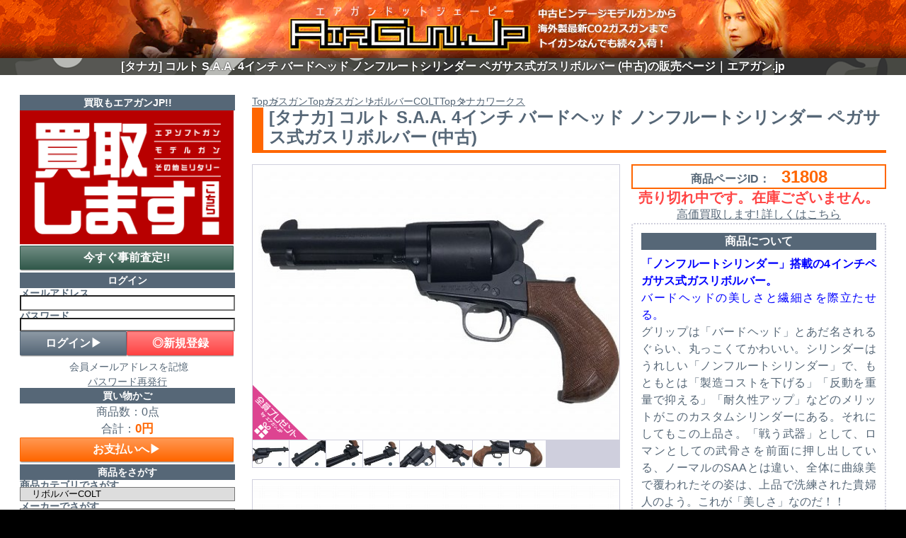

--- FILE ---
content_type: text/html; charset=UTF-8
request_url: https://www.airgun.jp/products/detail.php?product_id=31808
body_size: 24246
content:
<?xml version="1.0" encoding="UTF-8"?>

<!DOCTYPE html PUBLIC "-//W3C//DTD XHTML 1.0 Transitional//EN" "http://www.w3.org/TR/xhtml1/DTD/xhtml1-transitional.dtd">



<html lang="ja">

<head prefix="og: http://ogp.me/ns# fb: http://ogp.me/ns/fb# website: http://ogp.me/ns/article#">

	<meta charset="UTF-8">
    <meta http-equiv="X-UA-Compatible" content="IE=edge">
	<meta http-equiv="Content-Type" content="text/html" charset="UTF-8">
	<meta http-equiv="Content-Script-Type" content="text/javascript" />
	<meta http-equiv="Content-Style-Type" content="text/css" />
    <meta name="viewport" content="width=device-width, initial-scale=1">
    
    
    <meta property="og:type" content="article">
    <meta property="og:locale" content="ja_JP">
    <meta property="og:site_name" content="エアガン.jp">
	<meta property="twitter:site" content="@airgunjp">
    <meta name="twitter:domain" content="airgun.jp">
    <link rel="alternate" type="application/rss+xml" title="RSS" href="https://www.airgun.jp/rss/">
    
        
    
        
    
                
    
            
    
                
    
                    
    
        
    
    
        
    
    
        
    
    
        
                                    
    
                            
                        
            
    
    
                            
        
    
        
    
    
    <title>[タナカ] コルト S.A.A.  4インチ バードヘッド ノンフルートシリンダー ペガサス式ガスリボルバー (中古)の販売ページ｜エアガン.jp</title>
    <meta property="og:title" content="[タナカ] コルト S.A.A.  4インチ バードヘッド ノンフルートシリンダー ペガサス式ガスリボルバー (中古)の販売ページ｜エアガン.jp">
    
    
    <meta name="description" content="[タナカ] コルト S.A.A.  4インチ バードヘッド ノンフルートシリンダー ペガサス式ガスリボルバー (中古)のお買い求めはこのページから。WEB通販専門だからできるお買い得価格！3Dセキュア2.0対応で安心してお買い物いただけます。">
    <meta property="og:description" content="[タナカ] コルト S.A.A.  4インチ バードヘッド ノンフルートシリンダー ペガサス式ガスリボルバー (中古)のお買い求めはこのページから。WEB通販専門だからできるお買い得価格！3Dセキュア2.0対応で安心してお買い物いただけます。">
    <meta property="twitter:description" content="[タナカ] コルト S.A.A.  4インチ バードヘッド ノンフルートシリンダー ペガサス式ガスリボルバー (中古)のお買い求めはこのページから。WEB通販専門だからできるお買い得価格！3Dセキュア2.0対応で安心してお買い物いただけます。">
    
    
    <meta name="author" content="エアガン.jp">
    
    
    <meta name="keywords" content="エアソフト,モデルガン,中古,新品,タナカ,コルト,S.A.A.,4インチ,バードヘッド,ノンフルートシリンダー,ペガサス式ガスリボルバー,(中古),">
    
    
    <link rel="canonical" href="https://www.airgun.jp/products/31808/">
    <meta property="og:url" content="https://www.airgun.jp/products/31808/">
    
    
    <meta name="thumbnail" content="https://www.airgun.jp/upload/save_image/04021335_660b8b0f7a48c.jpg">
    <meta property="og:image" content="https://www.airgun.jp/upload/save_image/04021335_660b8b0f7a48c.jpg">
    <meta property="twitter:image:src" content="https://www.airgun.jp/upload/save_image/04021335_660b8b0f7a48c.jpg">
    <meta property="twitter:card" content="summary_large_image">
    
	
    <!--
    <PageMap>
    <DataObject type="thumbnail">
        <Attribute name="src" content="https://www.airgun.jp/upload/save_image/04021335_660b8b0f7a48c.jpg"/>
    </DataObject>
    </PageMap>
    -->
    
	
	<link rel="manifest" href="https://www.airgun.jp/user_data/packages/airgunjp/img/common/manifest.webmanifest">
	<link rel="icon" href="https://www.airgun.jp/user_data/packages/airgunjp/img/common/favicon.ico" sizes="any">
	<link rel="icon" href="https://www.airgun.jp/user_data/packages/airgunjp/img/common/icon.svg" type="image/svg+xml">
	<link rel="apple-touch-icon" href="https://www.airgun.jp/user_data/packages/airgunjp/img/common/apple-touch-icon.png">

	
	<link rel="stylesheet" href="/user_data/packages/airgunjp/css/acab_reset.css?20241008" type="text/css" media="all">

	
	<link rel="stylesheet" href="https://cdn.jsdelivr.net/npm/swiper@11/swiper-bundle.min.css"/ media="print" onload="this.media='all'">

	
	<link rel="stylesheet" href="/user_data/packages/airgunjp/css/main.css?20260109" type="text/css" media="all">
	<link rel="stylesheet" href="/user_data/packages/airgunjp/css/common.css?20260109" type="text/css" media="all">
	<link rel="stylesheet" href="/user_data/packages/airgunjp/css/hanyou.css?20260109" type="text/css" media="all">
	<link rel="stylesheet" href="/user_data/packages/airgunjp/css/index.css?20260109" type="text/css" media="all">

	
	
	
		<link rel="stylesheet" href="/user_data/packages/airgunjp/css/products.css?20260114" type="text/css" media="all">
	    
	
	
	
	
	
	
	
	
	
	
	
	<link rel="stylesheet" href="/user_data/packages/airgunjp/css/under.css?20241008" type="text/css" media="print" onload="this.media='all'">
	<link rel="stylesheet" href="/user_data/packages/airgunjp/css/under02.css?20241008" type="text/css" media="print" onload="this.media='all'">
	<link rel="stylesheet" href="/user_data/packages/airgunjp/css/window.css?20241008" type="text/css" media="print" onload="this.media='all'">
	<link rel="stylesheet" href="/user_data/packages/airgunjp/css/user.css?20241008" type="text/css" media="print" onload="this.media='all'">
	<link rel="stylesheet" href="/user_data/packages/airgunjp/css/user.css?20241008" type="text/css" media="print" onload="this.media='all'">

	
    <link rel="stylesheet" href="https://use.fontawesome.com/releases/v5.15.1/css/all.css" media="print" onload="this.media='all'">
    
	<link rel="alternate" type="application/rss+xml" title="RSS" href="https://www.airgun.jp/rss/">

			
	
	<script src="https://cdn.jsdelivr.net/npm/swiper@11/swiper-bundle.min.js"></script>

	<script type="text/javascript" src="https://www.airgun.jp/js/eccube.js"></script>
	<script type="text/javascript" src="https://www.airgun.jp/js/eccube.legacy.js"></script>
	<script type="text/javascript" src="/user_data/packages/airgunjp/js/css.js"></script>
	<script type="text/javascript" src="/user_data/packages/airgunjp/js/navi.js"></script>
	<script type="text/javascript" src="https://ajax.googleapis.com/ajax/libs/jquery/1.8.2/jquery.min.js"></script>
	<script type="text/javascript" src="/user_data/packages/airgunjp/js/jquery.cookie.js"></script>
	<script type="text/javascript" src="/user_data/packages/airgunjp/js/jquery.bxslider/jquery.bxslider.min.js"></script>

	<script type="text/javascript">
		//<![CDATA[
			list0 = new Array('選択してください');
	lists = new Array(list0);
	val0 = new Array('');
	vals = new Array(val0);

		//]]>
	</script>

	
	<!-- Google tag (gtag.js) -->
	<script async src="https://www.googletagmanager.com/gtag/js?id=G-QL44XBJ94P"></script>
	<script>
		window.dataLayer = window.dataLayer || [];

		function gtag() {
			dataLayer.push(arguments);
		}
		gtag('js', new Date());

		gtag('config', 'G-QL44XBJ94P');
	</script>
	<!--// Google tag (gtag.js) -->



<body onload="preLoadImg('/user_data/packages/airgunjp/'); lnSetSelect('form1', 'classcategory_id1', 'classcategory_id2', '');" ontouchstart="">

    
    <noscript><p>JavaScript を有効にしてご利用ください.</p></noscript>
    <a name="top" id="top"></a>

    
            
<!--▼HEADER-->
<header><div id="logo_area"><a href="https://www.airgun.jp/"><picture><source media="(min-width: 1024px)" srcset="https://www.airgun.jp/images/header/header_1024.jpg" width="1024" height="82"><source media="(min-width: 768px)" srcset="https://www.airgun.jp/images/header/header_768.jpg" width="768" height="82"><img src="https://www.airgun.jp/images/header/header_414.jpg" width="414" height="82"></picture></a></div><h1>[タナカ] コルト S.A.A.  4インチ バードヘッド ノンフルートシリンダー ペガサス式ガスリボルバー (中古)の販売ページ｜エアガン.jp</h1><div id="header_utility"><div id="headerInternalColumn"></div></div></header>    
    <div id="container">
        <input type="checkbox" id="hamburger">
        <label id="close" for="hamburger"></label>

        
        <main>
                                                                                                                        
            

<script type="text/javascript">
    //<![CDATA[
    // セレクトボックスに項目を割り当てる。
    function lnSetSelect(form, name1, name2, val) {
        sele11 = document[form][name1];
        sele12 = document[form][name2];

        if (sele11 && sele12) {
            index = sele11.selectedIndex;

            // セレクトボックスのクリア
            count = sele12.options.length;
            for (i = count; i >= 0; i--) {
                sele12.options[i] = null;
            }

            // セレクトボックスに値を割り当てる
            len = lists[index].length;
            for (i = 0; i < len; i++) {
                sele12.options[i] = new Option(lists[index][i], vals[index][i]);
                if (val != "" && vals[index][i] == val) {
                    sele12.options[i].selected = true;
                }
            }
        }
    }
    //]]>
</script>

<div class="breadcrumbs" itemscope itemtype="https://schema.org/BreadcrumbList">
        <ol>
        <li itemprop="itemListElement" itemscope itemtype="https://schema.org/ListItem">
            <a itemprop="item" href="https://www.airgun.jp/">
                <span itemprop="name">Top</span>
            </a>
            <meta itemprop="position" content="1">
        </li>

                        <li itemprop="itemListElement" itemscope itemtype="https://schema.org/ListItem">
            <a itemprop="item" href="https://www.airgun.jp/category/2/">
                <span itemprop="name">
                    ガスガン
                </span>
            </a>
            <meta itemprop="position" content="2">
        </li>

                                                
        
                    </ol>
        <ol>
        <li itemprop="itemListElement" itemscope itemtype="https://schema.org/ListItem">
            <a itemprop="item" href="https://www.airgun.jp/">
                <span itemprop="name">Top</span>
            </a>
            <meta itemprop="position" content="1">
        </li>

                        <li itemprop="itemListElement" itemscope itemtype="https://schema.org/ListItem">
            <a itemprop="item" href="https://www.airgun.jp/category/2/">
                <span itemprop="name">
                    ガスガン
                </span>
            </a>
            <meta itemprop="position" content="2">
        </li>

                                                
        
                <li itemprop="itemListElement" itemscope itemtype="https://schema.org/ListItem">
            <a itemprop="item" href="https://www.airgun.jp/category/147/">
                <span itemprop="name">
                    リボルバーCOLT
                </span>
            </a>
            <meta itemprop="position" content="3">
        </li>

                                
        
                    </ol>
    
    
    
    
        <ol>
        <li itemprop="itemListElement" itemscope itemtype="https://schema.org/ListItem">
            <a itemprop="item" href="https://www.airgun.jp/">
                <span itemprop="name">Top</span>
            </a>
            <meta itemprop="position" content="1">
        </li>
        <li itemprop="itemListElement" itemscope itemtype="https://schema.org/ListItem">
            <a itemprop="item" href="https://www.airgun.jp/search/?maker_id=5">
                <span itemprop="name">
                    タナカワークス
                </span>
            </a>
            <meta itemprop="position" content="2">
        </li>
    </ol>

    
    
    
    
                                
                    
                    </div>


<article id="undercolumn3" class="flex-vertical">
    <div id="detailarea">
        
        <section id="detailtitle" class="nologin">
            <div>
                
                
                
                <h2 class="product-name">[タナカ] コルト S.A.A.  4インチ バードヘッド ノンフルートシリンダー ペガサス式ガスリボルバー (中古)</h2>
            </div>
            
                    </section>

        
        <section id="detailphotoblock">
                        <div id="mainphoto">
                                <div id="reserve_benefits">
                    <a href="#zenpre">
                        <img src="https://www.airgun.jp/images/novelty/zenin_nov.gif" width="240" height="240" alt="エアガン・モデルガン本体購入の方全員へエアガン.jpからプレゼントがあります！">
                    </a>
                </div>
                
                <a href="https://www.airgun.jp/upload/save_image/04021335_660b8b0f7a48c.jpg" class="luminous">
                    <img src="https://www.airgun.jp/upload/save_image/04021335_660b8b0f7a48c.jpg" width="782" height="440" alt="[タナカ] コルト S.A.A.  4インチ バードヘッド ノンフルートシリンダー ペガサス式ガスリボルバー (中古) メイン画像" class="product-main-image">
                </a>

            </div>
            <ul id="subphotolist">
                                                                                <li>
                    <a href="#sub_image1">
                        <img src="https://www.airgun.jp/upload/save_image/04021335_660b8b15a4f60.jpg" width="88" height="88" alt="[タナカ] コルト S.A.A.  4インチ バードヘッド ノンフルートシリンダー ペガサス式ガスリボルバー (中古)サブ画像へ1">
                    </a>
                </li>
                                                                                                <li>
                    <a href="#sub_image2">
                        <img src="https://www.airgun.jp/upload/save_image/04021335_660b8b1d121ea.jpg" width="88" height="88" alt="[タナカ] コルト S.A.A.  4インチ バードヘッド ノンフルートシリンダー ペガサス式ガスリボルバー (中古)サブ画像へ2">
                    </a>
                </li>
                                                                                                <li>
                    <a href="#sub_image3">
                        <img src="https://www.airgun.jp/upload/save_image/04021335_660b8b20443b5.jpg" width="88" height="88" alt="[タナカ] コルト S.A.A.  4インチ バードヘッド ノンフルートシリンダー ペガサス式ガスリボルバー (中古)サブ画像へ3">
                    </a>
                </li>
                                                                                                <li>
                    <a href="#sub_image4">
                        <img src="https://www.airgun.jp/upload/save_image/04021335_660b8b2376961.jpg" width="88" height="88" alt="[タナカ] コルト S.A.A.  4インチ バードヘッド ノンフルートシリンダー ペガサス式ガスリボルバー (中古)サブ画像へ4">
                    </a>
                </li>
                                                                                                <li>
                    <a href="#sub_image5">
                        <img src="https://www.airgun.jp/upload/save_image/04021335_660b8b28411eb.jpg" width="88" height="88" alt="[タナカ] コルト S.A.A.  4インチ バードヘッド ノンフルートシリンダー ペガサス式ガスリボルバー (中古)サブ画像へ5">
                    </a>
                </li>
                                                                                                <li>
                    <a href="#sub_image6">
                        <img src="https://www.airgun.jp/upload/save_image/04021335_660b8b2d09c9b.jpg" width="88" height="88" alt="[タナカ] コルト S.A.A.  4インチ バードヘッド ノンフルートシリンダー ペガサス式ガスリボルバー (中古)サブ画像へ6">
                    </a>
                </li>
                                                                                                <li>
                    <a href="#sub_image7">
                        <img src="https://www.airgun.jp/upload/save_image/04021336_660b8b30a8452.jpg" width="88" height="88" alt="[タナカ] コルト S.A.A.  4インチ バードヘッド ノンフルートシリンダー ペガサス式ガスリボルバー (中古)サブ画像へ7">
                    </a>
                </li>
                                                                                                <li>
                    <a href="#sub_image8">
                        <img src="https://www.airgun.jp/upload/save_image/04021336_660b8b3373a85.jpg" width="88" height="88" alt="[タナカ] コルト S.A.A.  4インチ バードヘッド ノンフルートシリンダー ペガサス式ガスリボルバー (中古)サブ画像へ8">
                    </a>
                </li>
                                                                                                                                                                            </ul>
        </section>
        
        
        <section id="detailrightblock">
            <div class="page_id">
                <span>商品ページID：　</span>
                <span>
                    31808
                </span>
            </div>

            <form name="form1" id="form1" method="post" action="?">
                <input type="hidden" name="transactionid" value="313254068acbc809883b3972d6b45d46fa866ed2">
                <input type="hidden" name="mode" value="cart">
                <input type="hidden" name="product_id" value="31808">
                <input type="hidden" name="favorite_product_id" value="">

                <div id="detailinform">
                    <div id="classcategory_list" class="item">
                                                    
                            
                                                        <div class="price" style="text-align: center">売り切れ中です。在庫ございません。</div>
                            <a href="https://www.airgun.jp/contents/kaitorimasu/" style="text-align: center">高価買取します! 詳しくはこちら</a>
                            
                            
                                                                        </div>
                    
                    
                    
                                    </div>

            </form>

            
            <div id="main_coment" class="item">
                
                
                
                
                                
                
                                                                                
                                                                                
                                                                                
                                                                                
                                                                
                <h3>商品について</h3>
                <div class="product_description">
                    <font color="blue"><p><b>「ノンフルートシリンダー」搭載の4インチペガサス式ガスリボルバー。</b></p><p>バードヘッドの美しさと繊細さを際立たせる。</p></font><b><p></b></p><p>グリップは「バードヘッド」とあだ名されるぐらい、丸っこくてかわいい。シリンダーはうれしい「ノンフルートシリンダー」で、もともとは「製造コストを下げる」「反動を重量で抑える」「耐久性アップ」などのメリットがこのカスタムシリンダーにある。それにしてもこの上品さ。「戦う武器」として、ロマンとしての武骨さを前面に押し出している、ノーマルのSAAとは違い、全体に曲線美で覆われたその姿は、上品で洗練された貴婦人のよう。これが「美しさ」なのだ！！</p>
                </div>

                
                                                                                                
                                <style>
    #main_coment .spec-row {
      display: flex;
      flex-direction: row;
      flex-wrap: nowrap;
        gap: 1px;
    }

    #main_coment .spec-row dt {
      flex: 0 1 clamp(64px, 50%, 160px);
    }

    #main_coment .spec-row dd {
      flex: 1 1 auto;
      margin: 0;
    }
</style>

<h4 class="spec-title">ガスガンスペック</h4>
<dl class="spec">

            <div class="spec-row">
      <dt>ブランド</dt>
      <dd>タナカワークス</dd>
    </div>
    
            <div class="spec-row">
        <dt>全長</dt>
        <dd>約250mm</dd>
    </div>
    
    
            <div class="spec-row">
        <dt>重量</dt>
        <dd>約712g</dd>
    </div>
    
        
        
        
        
            <div class="spec-row">
        <dt>リソース</dt>
        <dd>HFC134a</dd>
    </div>
    
        
        
        
            <div class="spec-row">
        <dt>BB弾</dt>
        <dd>6mm</dd>
    </div>
    
        
        
        
        
            </dl>

<script type="application/ld+json">
{
    "@context": "https://schema.org"
    ,"@type": "Product"
    ,"@id": "https://www.airgun.jp/products/31808/#product"
            ,"additionalProperty": [
        {
            "@type": "PropertyValue",
            "name": "全長",
            "value": "250mm"
        }
                ,{
            "@type": "PropertyValue",
            "name": "重量",
            "value": "712g"
        }
                    ]
    }
</script>                
                
                            </div>
                
            <p class="product-updated mini right">最終更新日：<time datetime="2025-12-15">2025年12月15日</time></p>

            
            <div class="sns-list-box bb">
                <ul class="sns-list">
                    <li>
                        <a class="flowbtn2 fl_tw1" href="https://twitter.com/share?text=%5B%E3%82%BF%E3%83%8A%E3%82%AB%5D%20%E3%82%B3%E3%83%AB%E3%83%88%20S.A.A.%20%204%E3%82%A4%E3%83%B3%E3%83%81%20%E3%83%90%E3%83%BC%E3%83%89%E3%83%98%E3%83%83%E3%83%89%20%E3%83%8E%E3%83%B3%E3%83%95%E3%83%AB%E3%83%BC%E3%83%88%E3%82%B7%E3%83%AA%E3%83%B3%E3%83%80%E3%83%BC%20%E3%83%9A%E3%82%AC%E3%82%B5%E3%82%B9%E5%BC%8F%E3%82%AC%E3%82%B9%E3%83%AA%E3%83%9C%E3%83%AB%E3%83%90%E3%83%BC%20%28%E4%B8%AD%E5%8F%A4%29&amp;url=https://www.airgun.jp/products/detail.php?product_id=31808&amp;hashtags=ガスガン,%E3%82%A8%E3%82%A2%E3%82%AC%E3%83%B3JP" target="_blank" rel="noopener noreferrer">
                                                        <i class="fab fa-twitter"></i>
                                                        <span>ツイッターX</span>
                        </a>
                    </li>
                    <li>
                        <a class="flowbtn2 fl_fb1" href="https://www.facebook.com/sharer/sharer.php?u=https://www.airgun.jp/products/detail.php?product_id=31808" target="_blank" rel="noopener noreferrer">
                                                        <i class="fab fa-facebook-f"></i>
                                                        <span>Facebook</span>
                        </a>
                    </li>
                    <li>
                        <a class="flowbtn2 fl_li1" href="https://social-plugins.line.me/lineit/share?url=https://www.airgun.jp/products/detail.php?product_id=31808" target="_blank" rel="noopener noreferrer">
                                                        <i class="fab fa-line"></i>
                                                        <span>LINE</span>
                        </a>
                    </li>
                </ul>
            </div>

            
                        <section id="presentarea">
                <h3>この商品を購入の方へのプレゼント</h3>
                <div>
                                        
                                        
                                        <div id="zenpre">
                        <a href="https://www.airgun.jp/images/novelty/novelty_014.jpg" class="luminous">
                            <img src="https://www.airgun.jp/images/novelty/novelty_014.jpg" width="374" height="187" alt="エアガン.jp マイクロファイバークロスプレゼント">
                            <p>エアソフトガン本体購入の方に、エアガン.jp マイクロファイバークロスをプレゼント！</p>
                        </a>
                        <a href="https://www.airgun.jp/images/novelty/novelty_007a5-2.jpg" class="luminous">
                            <img src="https://www.airgun.jp/images/novelty/novelty_007a5_2.jpg" width="374" height="187" alt="エアガン.jp ターゲットペーパーA5プレゼント">
                            <p>エアソフトガン本体購入の方に、A5ターゲットペーパーを3枚プレゼント！</p>
                        </a>
                    </div>
                                        
                    <div id="reviewpre">
                        <a href="https://www.airgun.jp/images/novelty/novelty_005.jpg" class="luminous">
                            <img src="https://www.airgun.jp/images/novelty/novelty_005.jpg" width="374" height="187" alt="2WAYスマホスタンドプレゼント">
                            <p>商品レビューを書いていただける方に、2WAYスマホスタンドをプレゼント！</p>
                        </a>
                    </div>
                </div>
                <p class="ps mini">※プレゼントは発送時に同梱してお送りさせていただきます。各プレゼントの内容は予告なく変更になる場合がございます。</p>
                <p class="ps mini">※各プレゼントは1発送に対して1点ずつとなります。購入されたガンの数に応じて増やす対応は行っておりませんのでご容赦ください。</p>
            </section>
            
            <section id="customervoicearea">
                <h3>この商品のレビュー</h3>
                
                                <a href="#" onclick="win02('/review/31808/','review','600','900'); return false;" target="_blank" rel="noopener noreferrer" class="btn_a big ao"><span>レビューを書く</span></a>
                                            </section>

        </section>

        
        <section id="allsubarea">
                                                                        <figure id="sub_image1" class="sub_figure">
                <a href="https://www.airgun.jp/upload/save_image/04021335_660b8b159edd0.jpg" class="luminous">
                    <img src="https://www.airgun.jp/upload/save_image/04021335_660b8b159edd0.jpg" width="568" height="568" alt="[タナカ] コルト S.A.A.  4インチ バードヘッド ノンフルートシリンダー ペガサス式ガスリボルバー (中古) 詳細画像 " class="product_sub_image">
                </a>
                <figcaption class="sub_figcaption">詳細画像</figcaption>
            </figure>
                                                                                    <figure id="sub_image2" class="sub_figure">
                <a href="https://www.airgun.jp/upload/save_image/04021335_660b8b1d0e546.jpg" class="luminous">
                    <img src="https://www.airgun.jp/upload/save_image/04021335_660b8b1d0e546.jpg" width="568" height="568" alt="[タナカ] コルト S.A.A.  4インチ バードヘッド ノンフルートシリンダー ペガサス式ガスリボルバー (中古) 詳細画像 " class="product_sub_image">
                </a>
                <figcaption class="sub_figcaption">詳細画像</figcaption>
            </figure>
                                                                                    <figure id="sub_image3" class="sub_figure">
                <a href="https://www.airgun.jp/upload/save_image/04021335_660b8b2041061.jpg" class="luminous">
                    <img src="https://www.airgun.jp/upload/save_image/04021335_660b8b2041061.jpg" width="568" height="568" alt="[タナカ] コルト S.A.A.  4インチ バードヘッド ノンフルートシリンダー ペガサス式ガスリボルバー (中古) 詳細画像 " class="product_sub_image">
                </a>
                <figcaption class="sub_figcaption">詳細画像</figcaption>
            </figure>
                                                                                    <figure id="sub_image4" class="sub_figure">
                <a href="https://www.airgun.jp/upload/save_image/04021335_660b8b2373250.jpg" class="luminous">
                    <img src="https://www.airgun.jp/upload/save_image/04021335_660b8b2373250.jpg" width="568" height="568" alt="[タナカ] コルト S.A.A.  4インチ バードヘッド ノンフルートシリンダー ペガサス式ガスリボルバー (中古) 詳細画像 " class="product_sub_image">
                </a>
                <figcaption class="sub_figcaption">詳細画像</figcaption>
            </figure>
                                                                                    <figure id="sub_image5" class="sub_figure">
                <a href="https://www.airgun.jp/upload/save_image/04021335_660b8b283dbec.jpg" class="luminous">
                    <img src="https://www.airgun.jp/upload/save_image/04021335_660b8b283dbec.jpg" width="568" height="568" alt="[タナカ] コルト S.A.A.  4インチ バードヘッド ノンフルートシリンダー ペガサス式ガスリボルバー (中古) 詳細画像 " class="product_sub_image">
                </a>
                <figcaption class="sub_figcaption">詳細画像</figcaption>
            </figure>
                                                                                    <figure id="sub_image6" class="sub_figure">
                <a href="https://www.airgun.jp/upload/save_image/04021335_660b8b2d05843.jpg" class="luminous">
                    <img src="https://www.airgun.jp/upload/save_image/04021335_660b8b2d05843.jpg" width="568" height="568" alt="[タナカ] コルト S.A.A.  4インチ バードヘッド ノンフルートシリンダー ペガサス式ガスリボルバー (中古) 詳細画像 " class="product_sub_image">
                </a>
                <figcaption class="sub_figcaption">詳細画像</figcaption>
            </figure>
                                                                                    <figure id="sub_image7" class="sub_figure">
                <a href="https://www.airgun.jp/upload/save_image/04021336_660b8b30a22c7.jpg" class="luminous">
                    <img src="https://www.airgun.jp/upload/save_image/04021336_660b8b30a22c7.jpg" width="568" height="568" alt="[タナカ] コルト S.A.A.  4インチ バードヘッド ノンフルートシリンダー ペガサス式ガスリボルバー (中古) 詳細画像 " class="product_sub_image">
                </a>
                <figcaption class="sub_figcaption">詳細画像</figcaption>
            </figure>
                                                                                    <figure id="sub_image8" class="sub_figure">
                <a href="https://www.airgun.jp/upload/save_image/04021336_660b8b336e79f.jpg" class="luminous">
                    <img src="https://www.airgun.jp/upload/save_image/04021336_660b8b336e79f.jpg" width="568" height="568" alt="[タナカ] コルト S.A.A.  4インチ バードヘッド ノンフルートシリンダー ペガサス式ガスリボルバー (中古) 詳細画像 " class="product_sub_image">
                </a>
                <figcaption class="sub_figcaption">詳細画像</figcaption>
            </figure>
                                                                                                                                                        </section>

        
        <section id="guidbanner">
                        
    <div id="guid_syu_gusgun">
                    <a href="https://www.airgun.jp/images/guidbanners/gban_syu_othgus.jpg" class="luminous">
            <img src="https://www.airgun.jp/images/guidbanners/gban_syu_othgus.jpg" alt="ガスガン" width="256" height="256">
        </a>
                </div>




    <div id="guid_res_gusgun">
            <a href="https://www.airgun.jp/category/293/?name=HFC134a">
            <img src="https://www.airgun.jp/images/guidbanners/gban_res_hfc134a.jpg" alt="HFC134aガス" width="256" height="256">
        </a>
        </div>




<div id="guid_bb">
        <a href="https://www.airgun.jp/category/7/?name=0.20g">
        <img src="https://www.airgun.jp/images/guidbanners/gban_bb_6020.jpg" alt="6mm 0.20g BB弾" width="256" height="256">
    </a>
    </div>
<div id="guid_target">
    <a href="https://www.airgun.jp/category/307/">
        <img src="https://www.airgun.jp/images/guidbanners/gban_target.jpg" alt="お忘れなく！自宅室内で遊ぶなら エアガン用ターゲット" width="256" height="256">
    </a>
</div>
<div id="guid_goggles">
    <a href="https://www.airgun.jp/category/270/">
        <img src="https://www.airgun.jp/images/guidbanners/gban_goggle.jpg" alt="安全のために！必ず装着してください　エアガン用ゴーグル" width="256" height="256">
    </a>
</div>

<div id="guid_load">
        <a href="https://www.airgun.jp/category/308/">
        <img src="https://www.airgun.jp/images/guidbanners/gban_load.jpg" alt="BBローダー" width="256" height="256">
    </a>
    </div>

<div id="guid_silicon">
    <a href="https://www.airgun.jp/category/311/?name=シリコン">
        <img src="https://www.airgun.jp/images/guidbanners/gban_silicon.jpg" alt="シリコンスプレー" width="256" height="256">
    </a>
</div>



    <div id="guid_age">
            <a href="https://www.airgun.jp/images/guidbanners/gban_age_limit18.jpg" class="luminous">
            <img src="https://www.airgun.jp/images/guidbanners/gban_age_limit18.jpg" alt="18才以上用商品" width="256" height="256">
        </a>
        </div>

        </section>
    </div>
</article>




<script>
    if ($('#form1
            input[name =
                "classcategory_id_mixed"]
            ').length ==
            1) {
            $('#form1 input[name="classcategory_id_mixed"]').first().prop('checked', true);
        }

</script>



<script>
    document.addEventListener('DOMContentLoaded', function() {
        const form = document.form1;
        const btn = document.querySelector('#cartbox .btn_a');
        const msg = document.getElementById('consent-msg');

        btn.addEventListener('click', function(e) {
            const age = document.getElementById('chk-age').checked;
            const law = document.getElementById('chk-law').checked;
            const read = document.getElementById('chk-read').checked;

            // 全てチェックされているか判定
            if (!age || !law || !read) {
                e.preventDefault(); // 送信ストップ
                msg.style.display = 'block'; // エラーメッセージ表示
                return false;
            }

            // すべてチェック済 → カート送信
            msg.style.display = 'none';
            form.submit();
        });
    });
</script>
    
<script type="application/ld+json">
[
    {
        "@context": "https://schema.org",
        "@type": "Product",
        "@id": "https://www.airgun.jp/products/31808/#product",
        "name": "[タナカ] コルト S.A.A.  4インチ バードヘッド ノンフルートシリンダー ペガサス式ガスリボルバー (中古)の販売ページ",
        "image": ["https://www.airgun.jp/upload/save_image/04021335_660b8b0f7a48c.jpg"],
        "description": "[タナカ] コルト S.A.A.  4インチ バードヘッド ノンフルートシリンダー ペガサス式ガスリボルバー (中古)のお買い求めはこのページから。WEB通販専門だからできるお買い得価格！3Dセキュア2.0対応で安心してお買い物いただけます。"

                ,"category": "ミリタリーグッズ"
        
                ,"brand": {
            "@type": "Brand",
            "name": "タナカワークス"
            }
        
                ,"audience": {
            "@type": "PeopleAudience",
            "suggestedMinAge": 18
        }
        
        ,"url": "https://www.airgun.jp/products/31808/"
        ,"offers": {"@type":"Offer","availability":"https:\/\/schema.org\/OutOfStock","price":"29800","seller":{"@type":"Organization","name":"\u30a8\u30a2\u30ac\u30f3.jp"},"areaServed":{"@type":"Country","name":"Japan"}}
    }
    ,{
          "@type": "WebPage",
          "@id": "https://www.airgun.jp/products/31808/",
          "dateModified": "2025-12-15",
          "datePublished": "2024-04-02",
          "mainEntity": {"@id": "https://www.airgun.jp/products/31808/#product"}
    }
]
</script>



<!--
[IndexNow debug]
canonical :  https://www.airgun.jp/products/31808/ 
updated   :  2025-12-15 17:51:06 
status    :  1 
key       :  product_31808 
-->

                                    <section>
                                <div id="telephone">
    <p>電話でのご注文・お問い合わせは<a href="tel:050-1725-3175">050-1725-3175</a></p> 
    <p class="ps">自動音声にて<strong>24</strong>時間<strong>365</strong>日受付します。商品ページIDやご注文の注文番号など、<strong>お伝えいただく必要のある内容をあらかじめご準備</strong>ください。営業時間内にスタッフがご対応します。SMS（ショートメッセージ）でのご案内となる場合がありますので、スマホ・携帯からおかけください。<strong><a href="https://www.airgun.jp/contents/qanda/#denwa">詳しくはこちら</a></strong></p>
</div>                            </section>
                        <section>
                                <section id="detailunderblock" class="flex-vertical">
            										                    										        			                
    
    
</section>                            </section>
                        <section>
                                
<div id="othinfo">
<h2 class="top_sect_titles meisaiback" style="margin-bottom:0">その他のコンテンツ・リンク</h2>

    <ul id="sale_side">
        <li>
            <a href="https://x.com/airgunjp">
                <img src="https://www.airgun.jp/images/top_ban/top_ban_1473.jpg" alt="エアガン.jpのツイッター（X）" width="240" height="135">
            </a>
            <p>最新セールのお知らせなどはこちらでも</p>
        </li>
        <li>
            <a href="https://www.airgun.jp/category/228/">
                <img src="https://www.airgun.jp/images/top_ban/top_ban_1587.jpg" alt="【エアガン.jp SALE】2026年1月 あなたの夢のエアソフトガン・モデルガンが有るよ記念セール！ 2026年1月22日(木)まで" width="320" height="200">
            </a>
            <p>エアガン.jp 1月SALE</p>
        </li>
        <li>
            <a href="https://www.airgun.jp/category/419/">
                <img src="https://www.airgun.jp/images/top_ban/top_ban_1564.jpg" alt="エアガン.JP 2026 新春福袋企画！！ 今年も3挺セットから豪華長物入り福袋まで多数ご用意！！ お届けは2026年1月1日(木)～" width="320" height="200">
            </a>
            <p>エアガン.JP 2026 新春福袋企画</p>
        </li>
        <li>
            <a href="https://www.airgun.jp/category/423/">
                <img src="https://www.airgun.jp/images/top_ban/top_ban_1573.jpg" alt="エアガン.JPの台湾直輸入商品！！" width="240" height="135">
            </a>
            <p>エアガン.JPの台湾直輸入商品！！</p>
        </li>
        
                        <li>
            <a href="https://www.airgun.jp/contents/kaitorimasu/#kaitori_takuhai_camp">
                 <img src="https://www.airgun.jp/images/kaitori/banner/campaign_2601present.jpg" alt="お年賀キャンペーン！ 買取ご利用 一度に3万円以上お売り頂いた方にプレゼント!! 開催期間／2026年1月30日（金）まで" width="240" height="135">
            </a>
            <p>お年賀キャンペーン！! 2026年1月30日まで!!</p>
        </li>
                <li>
            <a href="https://www.airgun.jp/category/2/">
                <img src="https://www.airgun.jp/images/top_ban/top_ban_1051.jpg" alt="ガスガン始める人にお薦め！ガスガンスターターオプション！！" width="240" height="135">
            </a>
            <p>ガスガン始める人にお薦め！ガスガンスターターオプション！！</p>
        </li>
        <li>
            <a href="https://www.airgun.jp/category/1/">
                <img src="https://www.airgun.jp/images/top_ban/top_ban_1075.jpg" alt="電動ガン始める人にお薦め！電動ガンスターターオプション！！" width="240" height="135">
            </a>
            <p>電動ガン始める人にお薦め！電動ガンスターターオプション！！</p>
        </li>
        <li>
            <a href="">
                <img src="https://www.airgun.jp/images/top_ban/top_ban_1013.jpg" alt="ガン本体お買い上げの方に当店オリジナルグッズなどちょっとしたプレゼント進呈中！！" width="240" height="135">
            </a>
            <p>ガン本体お買い上げの方に当店オリジナルグッズなどちょっとしたプレゼント進呈中！！</p>
        </li>
        <li>
            <a href="https://www.airgun.jp/category/2/?maker_id=2&orderby=price_desc">
                <img src="https://www.airgun.jp/images/top_ban/top_ban_1023.jpg" alt="ウエスタンアームズ 中古品 国内最大級の品揃え" width="240" height="135">
            </a>
            <p>ウエスタンアームズ 中古品 国内最大級の品揃え！！</p>
        </li>
        <li>
            <a href="tel:050-1725-3175">
                <img src="https://www.airgun.jp/images/top_ban/top_ban_1386.jpg" alt="A1が24時間365日ご要件を承ります！" width="240" height="135">
            </a>
            <p>A1が24時間365日ご要件を承ります！！</p>
        </li>
        <li>
            <a href="https://www.airgun.jp/contents/lot-of-sell/">
                <img src="https://www.airgun.jp//images/top_ban/top_ban_722.jpg" alt="エアガン・モデルガン大量買取" width="240" height="135">
            </a>
            <p>出張などによる大量買取も対応します！</p>
        </li>
        <li>
            <a href="https://www.airgun.jp/contents/foreign-easg/">
                <img src="https://www.airgun.jp/images/top_ban/top_ban_713.jpg" alt="海外電動ガンの魅力に迫る" width="240" height="135">
            </a>
            <p>海外メーカー公式サイトへのリンクあり</p>
        </li>
    </ul>
    
    <ul id="links">
        <li>
            <a href="https://line.me/ti/p/%40rwo8820g" target="_blank">
                <img src="https://biz.line.naver.jp/line_business/img/btn/addfriends_ja.png" width="312" height="60" alt="友だち追加">
            </a>
            <p>LINE配信中　お問合わせも対応</p>
        </li>
        <li>
            <a href="https://www.hyperdouraku.com" target="_blank">
                <img src="https://www.airgun.jp/images/sidemenu/400x71.jpg" width="312" height="60" alt="ハイパー道楽">
            </a>
            <p>ハイパー道楽さんのヴィンテージエアガンレビューに商品提供させていただいています。</p>
        </li>
        <li>
            <a href="https://sabage-union.com/" target="_blank">
                <img src="https://www.airgun.jp/images/sidemenu/unionweb_banner.jpg" width="312" height="60" alt="サバゲー、エアガン、ミリタリー 情報マガジン「UNION WEB」">
            </a>
            <p>UNION WEBさんでご紹介いただきました</p>
        </li>
        <li>
            <a href="https://www.airsoft-geek.com/" target="_blank">
                <div>
                    <img src="https://www.airgun.jp/images/sidemenu/airsoft_geek.png" width="312" height="60" alt="サバイバルゲームのイベント実施日程掲示板「Airsoft GEEK」">
                </div>
            </a>
            <p>エアガン.JP楽天市場店をAirsoftGEEKさんでご紹介いただきました</p>
        </li>
        <li>
            <a href="https://www.militarygoods-jp.com/" target="_blank">
                <div>
                    <img src="https://www.airgun.jp/images/sidemenu/militarygoodscom.jpg" alt="ミリタリーグッズ.com" width="312" height="60">
                </div>
            </a>
            <p>買取特化の当店姉妹サイト</p>
        </li>
        <li>
            <a href="https://shop.whatfun.jp/" target="_blank">
                <img src="https://www.airgun.jp/images/sidemenu/pcfirst_link.jpg" alt="ワットファン PCファースト" width="312" height="60">
            </a>
            <p>中古パソコン専門の姉妹サイト</p>
        </li>
    </ul>
</div>                            </section>
                        <section>
                                
<section>
    <h3 class="top_sect_titles meisaiback">商品購入時のご注意</h3>

    <div class="pu_wrap">
        <div id="purpose">
            <h5><a href="#purpose">商品の用途について</a></h5>
            <p class="ps">エアソフトガン・モデルガンは、サバイバルゲーム・鑑賞・コレクション・競技など、正しい用途の範囲でお楽しみください。不適切な環境での使用は思わぬ事故につながります。ご購入の際は、ご自身の用途に合ったモデルかどうかをあらかじめご確認ください。 </p>
        </div>

        <div id="18">
            <h5><a href="#18">商品の年齢制限について</a></h5>
            <p class="ps">当店の販売品は、特にメーカーによる記載の無い限り、青少年保護条例等に定められる18歳以上用の物、または暗黙の了解として18歳以上の方を対象とされている商品です。そのため、18歳以下のお客様には商品を販売できません。</p>
        </div>

        <div id="anzen">
            <h5><a href="#anzen">安全な取り扱いについて</a></h5>
            <p class="ps">エアソフトガン・モデルガンは使用方法を誤ると危険を伴います。「お客様安全ガイドライン」の記載内容を必ず守ってご利用ください。</p>
            <a class="lt" href="https://www.airgun.jp/contents/safety-guidelines/">お客様安全ガイドライン</a>
         </div>

        <div id="housei">
            <h5><a href="#housei">改造について</a></h5>
            <p class="ps">エアソフトガン・モデルガンの加工は、性能や安全性に影響を与える場合があります。法令に抵触するおそれのある改造や、規定の能力を逸脱する調整は行わないでください。</p>
        </div>

        <div id="gokan">
            <h5><a href="#gokan">パーツ等の互換性について</a></h5>
            <p class="ps">互換パーツの適合や使用についてはお客様にてお確かめください。また、適切な使用と法令順守を最優先にしてください。</p>
        </div>

        <div id="oversea">
            <h5><a href="#oversea">海外への配送について</a></h5>
            <p class="ps">当店で販売する商品は、日本国内での取り扱いが合法で安全である事のみ確認しております。そのため、日本国外への配送は承ることができません。また、お客様自身にて海外へ持ち出す事もお止めください。</p>
        </div>
        
        <div id="photo">
            <h5><a href="#photo">商品写真について</a></h5>
            <p class="ps">中古商品ページの写真は以前に販売した品を撮影した物を使用している場合がございます。そのため微細なキズや色味・木目・付属物の内容等に違いのある場合もございますが何卒ご容赦ください。</p>
        </div>
        
        <hr>
        <div>
            <p>その他、サイトポリシーに詳細を記載しておりますのでご覧ください。</p>
            <a class="lt" href="https://www.airgun.jp/contents/site-policy/">サイトポリシー</a>
        </div>
        <hr>

        <div id="tyuumon">
            <h5><a href="#tyuumon">お買い物の仕方</a></h5>
            <div class="grids">
                <div>
                    <img src="https://www.airgun.jp/images/ship/tyuumon1.png" width="288" height="188" alt="商品を買い物カゴに入れる">
                    <p class="ps">各商品ページにてご購入商品の数量を選択し「カゴに入れる」ボタンを押します。<br>「◀戻る」ボタンを押して、他の商品をまとめて注文することもできます。</p>
                </div>
                <div>
                    <img src="https://www.airgun.jp/images/ship/tyuumon2.png" width="288" height="188" alt="購入手続きへ進む">
                    <p class="ps">カート内の購入手続きに従い、お届け先、お支払方法を指定し、ご入力内容確認に進みます。「▶この内容で注文する」ボタンを押すと注文完了です。</p>
                </div>
                <div>
                    <img src="https://www.airgun.jp/images/ship/tyuumon3.png" width="288" height="188" alt="お支払い">
                    <p class="ps">クレジットカードの場合は直後にカード情報の入力画面が出ます。他のお支払い方法の場合は追ってご連絡します。お支払い完了後、発送となります。</p>
                </div>
            </div>
            <br>
            <a class="lt" href="https://www.airgun.jp/contents/qanda/#denwa">電話でのご注文も可能！ 詳しくはこちら</a>
        </div>
        
        <div id="doukon">
            <h5><a href="#doukon">まとめてのご注文についてのお願い</a></h5>
            <p class="ps">予約商品・取寄商品については、まとめてのご注文はご遠慮ください。1つずつ注文完了させていただきますようお願いします。</p>
            <p class="ps">万が一、まとめてご注文された商品の納期が異なる場合は、全ての商品が入荷してからの発送となります。入荷済み・在庫商品のみ先に発送をご希望の場合は、いったん未入荷の商品はキャンセルさせていただきますのでご連絡ください。</p>
            <p class="ps">在庫商品のみのご注文の場合は、なるべくまとめてのご注文をお願いします。</p>
            <p class="ps">誤って注文完了してしまった場合や、予約商品・取寄商品の入荷がたまたま同時期となった場合などは、「同梱処理」も承ります。</p>
            <a class="lt" href="https://www.airgun.jp/contents/tokusyo/#delivery_doukon">同梱処理についてはこちら</a>
        </div>
        
        <div id="base">
            <h5><a href="#base">お支払い・発送・配送について</a></h5>
            <div class="grids">
                <div>
                    <img src="https://www.airgun.jp/images/globalguid/service02.png" width="288" height="74" alt="クレジットカード・3Dセキュア2.0対応 VISA・NICOS・JCB・ディスカバー・アメリカンエクスプレス・ダイナースクラブ">
                    <p class="ps">経済産業省の通達で全てのECサイトへの導入が義務化されている3Dセキュア2.0(EMV 3-Dセキュア)本人認証に対応したクレジットカード決済を導入しておりますので、安心してお買い物をしていただけます。</p>
                    <a class="lt" href="https://www.airgun.jp/contents/tokusyo/#payment">詳しくはこちら</a>
                </div>
                <div>
                    <img src="https://www.airgun.jp/images/globalguid/service01_2.png" width="288" height="74" alt="発送〆切（お支払い・日時指定等）13:00">
                    <p class="ps">ご注文商品の確認、ご入金の確認、発送当日のお届け先変更・お届け時間帯変更・キャンセル等の〆切は、営業日の13：00です。13：01分以降のご連絡等に関しては翌営業日のご対応となります。</p>
                    <a class="lt" href="https://www.airgun.jp/contents/tokusyo/#delivery">詳しくはこちら</a>
                </div>
                <div>
                    <img src="https://www.airgun.jp/images/globalguid/service03_2.png" width="288" height="74" alt="全国配送送料870円 北海道・沖縄・一部商品は除きます。">
                    <p class="ps">そこそこの長物でも送料870円!ヤマト・佐川でのお届けとなります。一部は小型商品・メール便対応でさらに割引。発送時には必ず荷物追跡用の番号をメールでお知らせします。</p>
                    <a class="lt" href="https://www.airgun.jp/contents/tokusyo/#delivery">詳しくはこちら</a>
                </div>
            </div>
        </div>

        <div id="ship">
            <h5><a href="#ship">納期について</a></h5>
            <div class="grids">
                <div id="zaiko">
                    <a href="#zaiko">
                        <img src="https://www.airgun.jp/images/ship/zaiko.png" alt="◎在庫即納 1~2営業日で発送可 中古ガスガンは動作確認" width="288" height="49">
                    </a>
                    <p class="ps">クレジットカード決済・代金引換でご注文の場合、営業日13時までのご注文を原則即日発送いたします。</p>
                    <p class="ps">銀行振込・コンビニ決済ご選択の方は、営業日13時までのご入金であれば原則即日発送いたします。</p>
                    <p class="ps">お届け希望日をご指定の場合は、間に合う範囲で発送いたします。</p>
                    <p class="ps">お届け希望日をご指定は、ご注文から7日以内でお願いします。長期のお取り置きご要望はご遠慮ください。</p>
                    <p class="ps">予約・取寄商品など、納期の異なる可能性がある他の商品と一緒に買い物かごに入れないでください。</p>
                    <p class="ps">万一、発送可能な在庫がない場合は、店舗都合キャンセルとさせていただきます。</p>
                    <p class="ps">発送予定日の13時以降のお届け希望日変更・キャンセル等は承れません。ご希望のある場合はお早めにご連絡ください。</p>
                </div>
                <div id="yoyaku">
                    <a href="#yoyaku">
                        <img src="https://www.airgun.jp/images/ship/yoyaku.png" alt="◯予約商品 発売前の商品です 詳しくはメーカー発表を" width="288" height="49">
                    </a>
                    <p class="ps">お届けの日程が確定してからご連絡いたします。製造上の都合により已むを得ず発売時期が変更される場合があります。</p>
                    <p class="ps">お届けの日程はメーカー出荷の直前まで小売店などに連絡がありません。そのため<span class="ji_O">当店からの経過報告はいたしかねます。</span>頻繁なお問い合わせはご遠慮ください。</p>
                    <p class="ps">生産数自体を受注に基づいて調整しているメーカー様もございますので、お客様御都合でのキャンセルはご遠慮ください。</p>
                    <p class="ps">他の商品と一緒に買い物かごに入れないでください。</p>
                    <p class="ps">ご予約いただいた商品の確保に可能な限り務めておりますが、商品によっては供給不足により次ロット生産待ち、またはお届けできない場合がございます。</p>
                    <p class="ps">6ヶ月以上の極端な延期や予定売価変更の場合はキャンセル受付いたします。</p>
                    <p class="ps">速やかな発送のため、なるべくクレジットカードでご注文ください。</p>
                    <p class="ps">商品入荷後は原則2営業日内に発送します。お届け希望日等ございましたらお早めにご連絡ください。</p>
                </div>
                <div id="toriyose">
                    <a href="#toriyose">
                        <img src="https://www.airgun.jp/images/ship/toriyose.png" alt="●新品取寄 在庫確認～発送までお時間かかります" width="288" height="49">
                    </a>
                    <p class="ps">問屋・メーカーに、在庫確認が必要な商品となります。</p>
                    <p class="ps">他の商品と一緒に買い物かごに入れないでください。</p>
                    <p class="ps">原則的にクレジットカードでのご注文をお願いします。また、お客様御都合でのキャンセルはご遠慮ください。</p>
                    <p class="ps">銀行振込の場合は在庫確認後のお支払い、お支払い後の発注となります。</p>
                    <p class="ps">既存製品の場合、国内の問屋に在庫があれば通常7～14営業日での発送となります。海外メーカーからの取寄などで1ヶ月以上のおまたせとなる場合もございます。<span class="ji_O">当店からの経過報告はいたしかねます。</span>頻繁なお問い合わせはご遠慮ください。</p>
                    <p class="ps">折り悪くいずれにも在庫がない場合は、次ロット生産待ちもしくは店舗都合キャンセルとなります。</p>
                    <p class="ps">新製品の場合は対応が上記と異なる場合がございますのでご容赦ください。</p>
                    <p class="ps">商品入荷後は原則2営業日内に発送します。お届け希望日等ございましたらお早めにご連絡ください。</p>
                </div>
            </div>
            <p style="background-color:beige; padding:1em; margin-top:1em;">トイガンの多くは部品が東アジア地域で製造されています。そのため毎年、年末年始～春節の時期である11月～翌3月あたりは発売延期が起きやすくなっております。ご理解のほど宜しくお願いいたします。</p>
        </div>
        
        <div id="tyuuko">
            <h5><a href="#tyuuko">中古商品について</a></h5>
            <p class="ps">品物によってはスミ入れ、外観や初速に大きな変化を与えないカスタムパーツの組込み等の微細なカスタムのある場合や、新品にはない臭気等のある場合がございます。中古品という性質上、これらを完全に失くすことは出来かねますのでご容赦ください。</p>
            <p class="ps">また、マガジンガス漏れ等の基本的なメンテナンスはお客様にて行っていただくようお願いします。</p>
        </div>
        
        <div id="rank">
            <h5><a href="#rank">商品ランクについて</a></h5>
            <div class="grids g4">
                <div id="rank_a">
                    <a href="#rank_a">
                        <img src="https://www.airgun.jp/images/ship/rank_a.png" alt="ランクA" width="288" height="49">
                    </a>
                    <p class="ps">室内使用のみや目立つ汚れや傷がなく、わずかな作動痕程度の美品です。中古品としてはキレイな商品です。</p>
                    <a class="lt" href="#tyuuko">中古品についてはこちら</a>
                </div>
                <div id="rank_b">
                    <a href="#rank_b">
                        <img src="https://www.airgun.jp/images/ship/rank_b.png" alt="ランクB" width="288" height="49">
                    </a>
                    <p class="ps">多少の傷や、年式相応の使用感がありますが、動作自体に問題はありません。普通の中古品です。</p>
                    <a class="lt" href="#tyuuko">中古品についてはこちら</a>
                </div>
                <div id="rank_c">
                    <a href="#rank_c">
                        <img src="https://www.airgun.jp/images/ship/rank_c.png" alt="ランクC" width="288" height="49">
                    </a>
                    <p class="ps">塗装の剥げや傷、劣化が目立つものの、動作自体に問題はありません。充分使える中古品です。</p>
                    <a class="lt" href="#tyuuko">中古品についてはこちら</a>
                </div>
                <div id="rank_m">
                    <a href="#rank_m">
                        <img src="https://www.airgun.jp/images/ship/rank_m.png" alt="未使用" width="288" height="49">
                    </a>
                    <p class="ps">新品同様の中古品です。正規流通で仕入れた新品とは厳密に区別しています。買取時は未開封の物も開封確認します。</p>
                    <a class="lt" href="#tyuuko">中古品についてはこちら</a>
                </div>
                <div id="rank_g">
                    <a href="#rank_g">
                        <img src="https://www.airgun.jp/images/ship/rank_g.png" alt="極美品" width="288" height="49">
                    </a>
                    <p class="ps">既に登録されていたランクA品よりも状態が良い等の時のみ登録する、ランクAの中でも特にきれいな中古品です。</p>
                    <a class="lt" href="#tyuuko">中古品についてはこちら</a>
                </div>
                <div id="rank_x">
                    <a href="#rank_x">
                        <img src="https://www.airgun.jp/images/ship/rank_x.png" alt="未発火" width="288" height="49">
                    </a>
                    <p class="ps">中古品の発火式モデルガンで、発火動作が一度も行われおらず、発火に伴うダメージの懸念がない物です。</p>
                    <a class="lt" href="#tyuuko">中古品についてはこちら</a>
                </div>
                <div id="rank_w">
                    <a href="#rank_w">
                        <img src="https://www.airgun.jp/images/ship/rank_w.png" alt="訳あり" width="288" height="49">
                    </a>
                    <p class="ps">動作不良や不足パーツがあります。外観はBランク以上の物もあり、自分で修理などができる人にはお得です。</p>
                    <a class="lt" href="#tyuuko">中古品についてはこちら</a>
                </div>
                <div id="rank_j">
                    <a href="#rank_j">
                        <img src="https://www.airgun.jp/images/ship/rank_j.png" alt="ジャンク品" width="288" height="49">
                    </a>
                    <p class="ps">壊れています。自己責任でご利用ください。いかなる場合でも返品・返金には対応いたしません。</p>
                    <a class="lt" href="#tyuuko">中古品についてはこちら</a>
                </div>
                <div id="rank_n">
                    <a href="#rank_n">
                        <img src="https://www.airgun.jp/images/ship/rank_n.png" alt="新品" width="288" height="49">
                    </a>
                    <p class="ps">正規流通ルートより仕入れた新品商品です。原則、工場出荷から未開封でお届けします。</p>
                </div>
                <div id="kokunai">
                    <a href="#kokunai">
                        <img src="https://www.airgun.jp/images/ship/kokunai.png" alt="国内メーカー製品新品" width="200" height="34">
                    </a>
                    <p class="ps">国内メーカー新品商品です。初期不良の場合はメーカーサポートにお問い合わせください。</p>
                </div>
                <div>
                    <a href="#kaigai">
                        <img src="https://www.airgun.jp/images/ship/kaigai.png" alt="海外メーカー製品新品" width="200" height="34">
                    </a>
                    <p class="ps">海外メーカー新品商品です。国内製品とは異なる扱いとなる部分がございます。</p>
                    <a class="lt" href="#kaigai">詳しくはこちら</a>
                </div>
                <div>
                    <p class="ps">【台湾直輸入品】は海外メーカー製品ですが、当店が直接仕入れている関係で一部、他の海外メーカーとも異なる扱いとなる部分がございます。</p>
                    <a class="lt" href="#taiwang">詳しくはこちら</a>
                </div>
            </div>
        </div>
        
        <div id="jyotai">
            <h5><a href="#jyotai">商品状態について</a></h5>
            <div class="grids">
                <div id="stat_k">
                    <a href="#stat_k">
                        <img src="https://www.airgun.jp/images/ship/stat_k.png" alt="欠品なし" width="288" height="49">
                    </a>
                    <p class="ps">箱・説明書・付属のマガジン等が全て揃っている商品です。ただし、保護キャップ、試射用BB弾、汎用品レンチ等の消耗品や、ハガキ・フライヤー等の書類については商品写真に写っているかどうかに関わらず付属しないことがあります。</p>
                    <a class="lt" href="#photo">商品写真についてはこちら</a>
                </div>
                <div id="stat_hsh">
                    <a href="#stat_hsh">
                        <img src="https://www.airgun.jp/images/ship/stat_hsh.png" alt="外箱 説明書 本体のみ" width="288" height="49">
                    </a>
                    <p class="ps">箱と説明書はあるものの、規定の付属品等がない商品です。ガンの場合、マガジンやカートリッジは商品ごとの規定の数が付属します。商品写真に写っているかどうかに関わらず、付属品はございませんのでご注文間違いにはお気をつけください。</p>
                    <a class="lt" href="#photo">商品写真についてはこちら</a>
                </div>
                <div id="stat_hh">
                    <a href="#stat_hh">
                        <img src="https://www.airgun.jp/images/ship/stat_hh.png" alt="外箱 本体のみ" width="288" height="49">
                    </a>
                    <p class="ps">箱はあるものの、説明書や規定の付属品等がない商品です。ガンの場合、マガジンやカートリッジは商品ごとの規定の数が付属します。商品写真に写っているかどうかに関わらず、説明書はございませんのでご注文間違いにはお気をつけください。</p>
                    <a class="lt" href="#photo">商品写真についてはこちら</a>
                </div>
                <div id="stat_h">
                    <a href="#stat_h">
                        <img src="https://www.airgun.jp/images/ship/stat_h.png" alt="本体のみ" width="288" height="49">
                    </a>
                    <p class="ps">説明書・箱、規定の付属品等がない商品です。ガンの場合、マガジンやカートリッジも商品ごとの規定の数が付属します。商品写真に写っているかどうかに関わらず、箱等はございませんのでご注文間違いにはお気をつけください。</p>
                    <a class="lt" href="#photo">商品写真についてはこちら</a>
                </div>
                <div id="stat_hh">
                    <a href="#stat_hh">
                        <img src="https://www.airgun.jp/images/ship/stat_kn.png" alt="欠品あり" width="288" height="49">
                    </a>
                    <p class="ps">規格名や商品名、商品説明に具体的な欠品の付属品（箇所）を記載していますのでよくお読みください。</p>
                    <a class="lt" href="#photo">商品写真についてはこちら</a>
                </div>
                
                <div id="stat_i">
                    <a href="#stat_i">
                        <img src="https://www.airgun.jp/images/ship/stat_i.png" alt="箱に傷み有り" width="288" height="49">
                    </a>
                    <p class="ps">箱・パッケージに穴・傷・テープ痕・書き込み等のダメージがある商品です。発売から10年以上経っている商品や海外商品については、どうしてもある程度の傷みが避けられないため、緩めの基準で付けております。ご容赦ください。</p>
                </div>
                <div id="stat_g">
                    <a href="#stat_g">
                        <img src="https://www.airgun.jp/images/ship/stat_g.png" alt="画像の物が全てです" width="288" height="49">
                    </a>
                    <p class="ps">情報不足で本来の商品仕様が判断しかねる物や、カスタム中古品等の時に使用します。商品現物を撮影しており、商品画像の物がすべて付属します。商品画像にないものはすべて付属しません。</p>
                </div>
                <div id="stat_c">
                    <a href="#stat_c">
                        <img src="https://www.airgun.jp/images/ship/stat_c.png" alt="カスタムあり" width="288" height="49">
                    </a>
                    <p class="ps">可能な限り内容を記載しておりますが、当店でカスタムを行った訳ではないため、漏れのある場合もございます。ご容赦ください。商品現物を撮影しておりますので、商品写真と説明をよくご確認ください。</p>
                </div>
                <div id="stat_o">
                    <a href="#stat_o">
                        <img src="https://www.airgun.jp/images/ship/stat_o.png" alt="特記有り" width="288" height="49">
                    </a>
                    <p class="ps">化粧紙（※付属ガンケースを覆う板紙のスリーブ等）傷み有り、ガス漏れあるものの発射は可能等、商品タイトルや商品説明に可能な限り記載しておりますので、充分ご確認の上、ご注文ください。</p>
                </div>
            </div>
        </div>
        
        <div id="hosyo">
            <h5><a href="#hosyo">商品保証・動作確認について</a></h5>
            <p class="ps">お届け日を含めて7日以内にお申し出いただいた不具合には交換・返品・簡易修理等の対応させていただきます。お早めの商品確認をお願いいたします。</p>
            <p class="ps">中古ガスガンについては、出荷直前にガスを装填してトリガーテストを行っています。その他、問題が生じた場合はいったん出荷を差し止めてご連絡を差し上げております。</p>
            <a class="lt" href="https://www.airgun.jp/contents/tokusyo/#hosyo">詳しくはこちら</a>
        </div>
        
        <div id="model">
            <h5><a href="#bb">発火モデルガンについて</a></h5>
            <p class="ps">発火はモデルガン本体に非常に大きなダメージを与えてしまうため、当店では実際の発火動作確認は行っておりません。中古品については動作やパーツが正常であるかの確認はしておりますが、発火性能の保証はできない事をご理解の上、ご注文ください。</p>
        </div>
        
        <div id="kaigai">
            <h5><a href="#kaigai">海外製品について</a></h5>
            <p class="ps">日本国外ではパッケージそのものを商品として保護する文化がないため、パッケージの傷み等はご容赦ください。</p>
            <p class="ps">一般に、東京マルイ等の国内製品に比べて慣らし動作が必要であったり、塗装の仕上げや表面処理が雑駁でキズ・スレ等のある場合がありますが、不良品ではないので返品等はご容赦ください。</p>
            <p class="ps">説明書がパッケージのQRコードからPDFを閲覧する形となっている商品や、予告なくパッケージデザインや商品仕様、付属品内容が変更となっている場合がございます。当サイトでの説明と大きく異なっていた場合はご対応しますので、お知らせいただきますと幸いです。</p>
        </div>
        
        <div id="taiwang">
            <h5><a href="#taiwang">台湾直輸入品・並行輸入品について</a></h5>
            <p class="ps">弊社（株式会社ワットファン）が海外の業者より直接買い付けている、独自ルートの海外製品です。初期不良等のお問い合わせは当店までお願いします。</p>
            <p class="ps">少しでもお客様にお安くお届けするため、日本国内のBB弾発射エネルギー規制に合わせるための最低限の減速処理のみ行っています。そのためメーカーWEBサイト・説明書等に記載のスペック・他社がカスタムして販売している商品と著しく異なる場合がございます。発射性能の向上等はお客様にて行っていただくようお願いしますが、根本的に国内市場向け製品同等を望むのは無理のある場合も多いことにご理解を願います。</p>
            <p class="ps">他社が正規代理店となっているブランドの商品もございますが、他社へのお問い合わせはご遠慮ください。</p>
        </div>
        
        <div id="bb">
            <h5><a href="#bb">BB弾について</a></h5>
            <p class="ps">メーカーが推奨するBB弾もしくは当店にて取り扱いのあるものをご使用ください。100均などで売られている低品質のBB弾の使用や一度発射したBB弾の再利用等は故障の原因になります。これらによる故障について当店の保証対象外となります。</p>
        </div>
     </div>

</section>                            </section>
                        <section>
                                <section id="recommend_area">
	<h2 class="top_sect_titles meisaiback" id="Tower Recommend">本日のオススメ商品</h2>

	<ul class="item_list">
				<li>
            <article class="product-card in_list_wrap" data-href="https://www.airgun.jp/products/36290/">

                                <div class="product-link">
                    <a href="https://www.airgun.jp/products/36290/">
                                                <img src="/resize_image.php?image=11141446_6916c2344a03d.jpg&amp;" alt="[マルシン] ブローニング ハイパワー コマーシャル X-PFC プラグリップ仕様 【組立キット】 発火モデルガン (新品予約受付中!)" width="192" height="144" class="main product-image">

                                                <h3 class="product-title">[マルシン] ブローニング ハイパワー コマーシャル X-PFC プラグリップ仕様 【組立キット】 発火モデルガン (新品予約受付中!)</h3>
                    </a>
                </div>
            
                                <div class="prices"><p class="pricetype">販売価格(税込)</p><p class="price">22,680<span>円</span></p></div>

                                                
            </article>
        </li>
				<li>
            <article class="product-card in_list_wrap" data-href="https://www.airgun.jp/products/33674/">

                                <div class="product-link">
                    <a href="https://www.airgun.jp/products/33674/">
                                                <img src="/resize_image.php?image=10241054_6719a8bb161d1.jpg&amp;" alt="[KJWORKS] ベレッタ M92系 ガスブローバック マガジン KWA互換タイプ BK (中古)" width="192" height="144" class="main product-image">

                                                <h3 class="product-title">[KJWORKS] ベレッタ M92系 ガスブローバック マガジン KWA互換タイプ BK (中古)</h3>
                    </a>
                </div>
            
                                <div class="prices"><p class="pricetype">販売価格(税込)</p><p class="price">980<span>円</span></p></div>

                                                
            </article>
        </li>
				<li>
            <article class="product-card in_list_wrap" data-href="https://www.airgun.jp/products/249/">

                                <div class="product-link">
                    <a href="https://www.airgun.jp/products/249/">
                                                <img src="/resize_image.php?image=09091550_68bfce41ae46d.jpg&amp;" alt="[WA] V10 ウルトラコンパクト 07シルバー ガスブローバック (中古)" width="192" height="144" class="main product-image">

                                                <h3 class="product-title">[WA] V10 ウルトラコンパクト 07シルバー ガスブローバック (中古)</h3>
                    </a>
                </div>
            
                                <div class="prices"><p class="pricetype">販売価格(税込)</p><p class="price">26,980<span>円</span></p></div>

                                                
            </article>
        </li>
				<li>
            <article class="product-card in_list_wrap" data-href="https://www.airgun.jp/products/29328/">

                                <div class="product-link">
                    <a href="https://www.airgun.jp/products/29328/">
                                                <img src="/resize_image.php?image=06011554_647840b249f05.jpg&amp;" alt="[コクサイ] No.11 コルト SAA ピースメーカー シビリアン スタンダード 木箱入り 金属モデルガン (中古)" width="192" height="144" class="main product-image">

                                                <h3 class="product-title">[コクサイ] No.11 コルト SAA ピースメーカー シビリアン スタンダード 木箱入り 金属モデルガン (中古)</h3>
                    </a>
                </div>
            
                                <div class="prices"><p class="pricetype">販売価格(税込)</p><p class="price">29,980<span>円</span></p></div>

                                                
            </article>
        </li>
				<li>
            <article class="product-card in_list_wrap" data-href="https://www.airgun.jp/products/35411/">

                                <div class="product-link">
                    <a href="https://www.airgun.jp/products/35411/">
                                                <img src="/resize_image.php?image=07141418_68749317bceb0.jpg&amp;" alt="[WA/MGC] コルト コンバットコマンダー スペシャル ABS センターファイアリングシステム 発火モデルガン GM5 スティールマッチカスタム (未発火)" width="192" height="144" class="main product-image">

                                                <h3 class="product-title">[WA/MGC] コルト コンバットコマンダー スペシャル ABS センターファイアリングシステム 発火モデルガン GM5 スティールマッチカスタム (未発火)</h3>
                    </a>
                </div>
            
                                <div class="prices"><p class="pricetype">販売価格(税込)</p><p class="price">89,980<span>円</span></p></div>

                                                
            </article>
        </li>
				<li>
            <article class="product-card in_list_wrap" data-href="https://www.airgun.jp/products/34540/">

                                <div class="product-link">
                    <a href="https://www.airgun.jp/products/34540/">
                                                <img src="/resize_image.php?image=05121439_5eba369594549.jpg&amp;" alt="[ACTION ARMY] AAP-01 アサシン ガスブローバック FDE アジアver (中古)" width="192" height="144" class="main product-image">

                                                <h3 class="product-title">[ACTION ARMY] AAP-01 アサシン ガスブローバック FDE アジアver (中古)</h3>
                    </a>
                </div>
            
                                <div class="prices"><p class="pricetype">販売価格(税込)</p><p class="price">11,980<span>円</span></p></div>

                                                
            </article>
        </li>
				<li>
            <article class="product-card in_list_wrap" data-href="https://www.airgun.jp/products/36035/">

                                <div class="product-link">
                    <a href="https://www.airgun.jp/products/36035/">
                                                <img src="/resize_image.php?image=10021532_68de1c82952bd.jpg&amp;" alt="[DENIX/デニックス] 1140 ウィンチェスター M66 ライフル ゴールド 1866年 古式銃 観賞用レプリカ (中古)" width="192" height="144" class="main product-image">

                                                <h3 class="product-title">[DENIX/デニックス] 1140 ウィンチェスター M66 ライフル ゴールド 1866年 古式銃 観賞用レプリカ (中古)</h3>
                    </a>
                </div>
            
                                <div class="prices"><p class="pricetype">販売価格(税込)</p><p class="price">19,980<span>円</span></p></div>

                                                
            </article>
        </li>
				<li>
            <article class="product-card in_list_wrap" data-href="https://www.airgun.jp/products/1869/">

                                <div class="product-link">
                    <a href="https://www.airgun.jp/products/1869/">
                                                <img src="/resize_image.php?image=07251136_5d39159046ed4.jpg&amp;" alt="[東京マルイ] NEWハイマウントベース (中古～新品取寄)" width="192" height="144" class="main product-image">

                                                <h3 class="product-title">[東京マルイ] NEWハイマウントベース (中古～新品取寄)</h3>
                    </a>
                </div>
            
                                <div class="prices"><p class="pricetype">販売価格(税込)</p><p class="price">2,180<span>円</span></p></div>

                                                
            </article>
        </li>
			</ul>
</section>
                            </section>
                        
						<link rel="stylesheet" href="https://cdn.jsdelivr.net/npm/luminous-lightbox@2.3.2/dist/luminous-basic.min.css" />
			<script src="https://cdn.jsdelivr.net/npm/luminous-lightbox@2.3.2/dist/luminous.min.js"></script>
			<script>
				new LuminousGallery(document.querySelectorAll('.luminous'));
			</script>
        </main>

        <div id="white-beta"></div>
            
        <nav>
            <div>
                <section>
                <div>
                    <h2>買取もエアガンJP!!</h2>
                    <div class="btn_box">
                        <div>
                            <a href="https://www.airgun.jp/contents/kaitorimasu/">
                                <img src="https://www.airgun.jp/images/top_ban/top_ban_750.png" alt="エアガン買い取ります" width="480" height="300" class="fit">
                            </a>
                        </div>
                    </div>
                    <div class="btn_box">
                        <div>
                            <a href="https://www.airgun.jp/kaitori/" class="btn_a midori">今すぐ事前査定!!</a>
                        </div>
                    </div>
                </div>
                </section>
                                <section>
                                        
<div id="loginarea">
    <h2>ログイン</h2>
    <form name="login_form" id="login_form" method="post" action="https://www.airgun.jp/frontparts/login_check.php" onsubmit="">
        <input type="hidden" name="transactionid" value="313254068acbc809883b3972d6b45d46fa866ed2" />
        <input type="hidden" name="mode" value="login" />
        <input type="hidden" name="url" value="/products/detail.php?product_id=31808" />
        <div id="login">
                    <div class="inputbox">
                <h4>メールアドレス</h4>
                <input type="email" name="login_email" value="" maxlength="" style="">
                <h4>パスワード</h4>
                <input type="password" name="login_pass">
            </div>
            <div class="btn_box">
                <div>
                    <input type="submit" class="btn_a gray" value="ログイン▶" name="subm">
                </div>
                <div>
                    <a href="https://www.airgun.jp/entry/kiyaku/" class="btn_a aka">◎新規登録</a>
                </div>
            </div>
            <div class="memory">
                <input type="checkbox" name="login_memory" value="1" checked="">
                <label for="login_memory">会員メールアドレスを記憶</label>
            </div>
            <p class="mini center"><a href="https://www.airgun.jp/forgot/" onclick="eccube.openWindow('https://www.airgun.jp/forgot/','forget','600','560',{scrollbars:'no',resizable:'no'}); return false;" target="_blank">パスワード再発行</a></p>
                </div>
    </form>
</div>


                                    </section>
                                <section>
                                        
<!--現在のカゴの中ここから-->
<div id="cartarea">
    <h2>買い物かご</h2>
    <p class="center">商品数：0点</p>
    <p class="center">合計：<span class="attention">0円</span></p>

    <!-- カゴの中に商品がある場合にのみ表示 -->
    
    <div class="btn_box">
        <div>
            <a href="https://www.airgun.jp/cart/" class="btn_a ora">お支払いへ▶</a>
        </div>
    </div>
</div>
<!--現在のカゴの中ここまで-->
                                    </section>
                                <section>
                                        
<!--▼検索条件ここから-->
<style>
	.inputbox_test div{
		display: flex;
		flex-flow: row;
		flex-wrap: nowrap;
	}
	.inputbox_test div *{
		flex: 1 1 auto;
		font-size: 12px;
		white-space: nowrap;
	}
</style>

<div id="searcharea">
    <h2>商品をさがす</h2>
    <!--検索フォーム-->
    <form name="search_form" id="search_form" method="get" action="https://www.airgun.jp/search/" onsubmit="">
        <div>
            <div class="inputbox">
                                <h4>商品カテゴリでさがす</h4>
                <select name="category_id">
                    <option label="すべての商品" value="">全ての商品</option>
                    <option value="419">&nbsp;&nbsp;エアガン.JP 2026 新春福袋</option>
<option value="424">&nbsp;&nbsp;ジョン・ウィックの銃</option>
<option value="63">&nbsp;&nbsp;バイオハザードの銃</option>
<option value="422">&nbsp;&nbsp;ゴールデンカムイの銃</option>
<option value="423">&nbsp;&nbsp;台湾直輸入品</option>
<option value="441">&nbsp;&nbsp;&nbsp;&nbsp;特価气槍</option>
<option value="228">&nbsp;&nbsp;SALE品</option>
<option value="339">&nbsp;&nbsp;&nbsp;&nbsp;SALE品(電動ガン)</option>
<option value="340">&nbsp;&nbsp;&nbsp;&nbsp;SALE品(ガスガン)</option>
<option value="341">&nbsp;&nbsp;&nbsp;&nbsp;SALE品(エアガン)</option>
<option value="342">&nbsp;&nbsp;&nbsp;&nbsp;SALE品(モデルガン)</option>
<option value="343">&nbsp;&nbsp;&nbsp;&nbsp;SALE品(アクセサリ・パーツ類)</option>
<option value="215">&nbsp;&nbsp;新商品・再販予約</option>
<option value="2" selected="selected">&nbsp;&nbsp;ガスガン</option>
<option value="27">&nbsp;&nbsp;&nbsp;&nbsp;COLT</option>
<option value="192">&nbsp;&nbsp;&nbsp;&nbsp;COLT MOVIE</option>
<option value="41">&nbsp;&nbsp;&nbsp;&nbsp;ガバメントカスタム</option>
<option value="160">&nbsp;&nbsp;&nbsp;&nbsp;Kimber</option>
<option value="42">&nbsp;&nbsp;&nbsp;&nbsp;Wilson</option>
<option value="161">&nbsp;&nbsp;&nbsp;&nbsp;Springfield</option>
<option value="25">&nbsp;&nbsp;&nbsp;&nbsp;SV</option>
<option value="24">&nbsp;&nbsp;&nbsp;&nbsp;STI</option>
<option value="193">&nbsp;&nbsp;&nbsp;&nbsp;Para-ordnance</option>
<option value="162">&nbsp;&nbsp;&nbsp;&nbsp;Hi-CAPA</option>
<option value="28">&nbsp;&nbsp;&nbsp;&nbsp;beretta 9mm</option>
<option value="165">&nbsp;&nbsp;&nbsp;&nbsp;beretta M93R</option>
<option value="164">&nbsp;&nbsp;&nbsp;&nbsp;beretta Cougar, ...</option>
<option value="166">&nbsp;&nbsp;&nbsp;&nbsp;beretta MOVIE</option>
<option value="23">&nbsp;&nbsp;&nbsp;&nbsp;SIG</option>
<option value="194">&nbsp;&nbsp;&nbsp;&nbsp;S&amp;W</option>
<option value="195">&nbsp;&nbsp;&nbsp;&nbsp;Walther</option>
<option value="197">&nbsp;&nbsp;&nbsp;&nbsp;Luger/Ruger</option>
<option value="22">&nbsp;&nbsp;&nbsp;&nbsp;H&amp;K</option>
<option value="20">&nbsp;&nbsp;&nbsp;&nbsp;DESERT EAGLE</option>
<option value="190">&nbsp;&nbsp;&nbsp;&nbsp;FN/Cz</option>
<option value="196">&nbsp;&nbsp;&nbsp;&nbsp;南部/モーゼル</option>
<option value="26">&nbsp;&nbsp;&nbsp;&nbsp;GLOCK/グロック</option>
<option value="36">&nbsp;&nbsp;&nbsp;&nbsp;その他</option>
<option value="147" selected="selected">&nbsp;&nbsp;&nbsp;&nbsp;リボルバーCOLT</option>
<option value="148">&nbsp;&nbsp;&nbsp;&nbsp;リボルバーS&amp;W</option>
<option value="150">&nbsp;&nbsp;&nbsp;&nbsp;リボルバーその他</option>
<option value="38">&nbsp;&nbsp;&nbsp;&nbsp;アサルトライフル</option>
<option value="198">&nbsp;&nbsp;&nbsp;&nbsp;ライフル</option>
<option value="21">&nbsp;&nbsp;&nbsp;&nbsp;サブマシンガン</option>
<option value="199">&nbsp;&nbsp;&nbsp;&nbsp;ショットガン</option>
<option value="189">&nbsp;&nbsp;&nbsp;&nbsp;ランチャー</option>
<option value="237">&nbsp;&nbsp;&nbsp;&nbsp;ハンドグレネード</option>
<option value="426">&nbsp;&nbsp;&nbsp;&nbsp;海外製ガスガン</option>
<option value="71">&nbsp;&nbsp;モデルガン</option>
<option value="202">&nbsp;&nbsp;&nbsp;&nbsp;Revolver S&amp;W</option>
<option value="90">&nbsp;&nbsp;&nbsp;&nbsp;Revolver COLT</option>
<option value="89">&nbsp;&nbsp;&nbsp;&nbsp;Revolver その他</option>
<option value="88">&nbsp;&nbsp;&nbsp;&nbsp;Revolver OLD</option>
<option value="87">&nbsp;&nbsp;&nbsp;&nbsp;COLT</option>
<option value="203">&nbsp;&nbsp;&nbsp;&nbsp;Government Custom</option>
<option value="201">&nbsp;&nbsp;&nbsp;&nbsp;Beretta/GLOCK</option>
<option value="284">&nbsp;&nbsp;&nbsp;&nbsp;Walther/H&amp;K</option>
<option value="285">&nbsp;&nbsp;&nbsp;&nbsp;S&amp;W/SIG</option>
<option value="204">&nbsp;&nbsp;&nbsp;&nbsp;Luger/Mauser</option>
<option value="86">&nbsp;&nbsp;&nbsp;&nbsp;その他ハンドガン</option>
<option value="85">&nbsp;&nbsp;&nbsp;&nbsp;ライフル</option>
<option value="84">&nbsp;&nbsp;&nbsp;&nbsp;アサルトライフル</option>
<option value="286">&nbsp;&nbsp;&nbsp;&nbsp;SMG</option>
<option value="287">&nbsp;&nbsp;&nbsp;&nbsp;ショットガン</option>
<option value="1">&nbsp;&nbsp;電動ガン</option>
<option value="11">&nbsp;&nbsp;&nbsp;&nbsp;M4/M16</option>
<option value="18">&nbsp;&nbsp;&nbsp;&nbsp;H&amp;K/MP5</option>
<option value="17">&nbsp;&nbsp;&nbsp;&nbsp;AK</option>
<option value="167">&nbsp;&nbsp;&nbsp;&nbsp;89式/SIG</option>
<option value="16">&nbsp;&nbsp;&nbsp;&nbsp;FAMAS/P90</option>
<option value="14">&nbsp;&nbsp;&nbsp;&nbsp;FN/SCAR</option>
<option value="13">&nbsp;&nbsp;&nbsp;&nbsp;Steyr/AUG</option>
<option value="12">&nbsp;&nbsp;&nbsp;&nbsp;コンパクト</option>
<option value="168">&nbsp;&nbsp;&nbsp;&nbsp;その他</option>
<option value="50">&nbsp;&nbsp;&nbsp;&nbsp;軽機関銃</option>
<option value="213">&nbsp;&nbsp;&nbsp;&nbsp;次世代電動ガン</option>
<option value="214">&nbsp;&nbsp;&nbsp;&nbsp;ハイサイクル</option>
<option value="40">&nbsp;&nbsp;&nbsp;&nbsp;海外製電動ガン</option>
<option value="6">&nbsp;&nbsp;エアガン</option>
<option value="119">&nbsp;&nbsp;&nbsp;&nbsp;ライフル</option>
<option value="118">&nbsp;&nbsp;&nbsp;&nbsp;ショットガン</option>
<option value="117">&nbsp;&nbsp;&nbsp;&nbsp;ハンドガン</option>
<option value="427">&nbsp;&nbsp;&nbsp;&nbsp;海外製エアガン</option>
<option value="378">&nbsp;&nbsp;アナザートイガン</option>
<option value="429">&nbsp;&nbsp;&nbsp;&nbsp;NERF系スポンジガン</option>
<option value="430">&nbsp;&nbsp;&nbsp;&nbsp;DENIX系観賞用レプリカ</option>
<option value="432">&nbsp;&nbsp;&nbsp;&nbsp;水鉄砲・輪ゴム鉄砲ほか</option>
<option value="363">&nbsp;&nbsp;10才以上用製品</option>
<option value="364">&nbsp;&nbsp;&nbsp;&nbsp;電動ガン</option>
<option value="366">&nbsp;&nbsp;&nbsp;&nbsp;エアガン</option>
<option value="9">&nbsp;&nbsp;マガジン(電動ガン)</option>
<option value="103">&nbsp;&nbsp;&nbsp;&nbsp;M4/M16 マガジン</option>
<option value="102">&nbsp;&nbsp;&nbsp;&nbsp;H&amp;K/MP5 マガジン</option>
<option value="101">&nbsp;&nbsp;&nbsp;&nbsp;AK マガジン</option>
<option value="100">&nbsp;&nbsp;&nbsp;&nbsp;89式/SIG マガジン</option>
<option value="98">&nbsp;&nbsp;&nbsp;&nbsp;FN/SCAR マガジン</option>
<option value="210">&nbsp;&nbsp;&nbsp;&nbsp;FAMAS/P90 マガジン</option>
<option value="97">&nbsp;&nbsp;&nbsp;&nbsp;Steyr/AUG マガジン</option>
<option value="99">&nbsp;&nbsp;&nbsp;&nbsp;M14/M1 マガジン</option>
<option value="96">&nbsp;&nbsp;&nbsp;&nbsp;コンパクト マガジン</option>
<option value="95">&nbsp;&nbsp;&nbsp;&nbsp;海外製品/その他</option>
<option value="37">&nbsp;&nbsp;マガジン(ガスガン)</option>
<option value="116">&nbsp;&nbsp;&nbsp;&nbsp;COLT</option>
<option value="115">&nbsp;&nbsp;&nbsp;&nbsp;Wilson</option>
<option value="114">&nbsp;&nbsp;&nbsp;&nbsp;beretta</option>
<option value="112">&nbsp;&nbsp;&nbsp;&nbsp;GLOCK</option>
<option value="110">&nbsp;&nbsp;&nbsp;&nbsp;SIG/S&amp;W</option>
<option value="109">&nbsp;&nbsp;&nbsp;&nbsp;Walther/H&amp;K</option>
<option value="108">&nbsp;&nbsp;&nbsp;&nbsp;DESERTEAGLE</option>
<option value="107">&nbsp;&nbsp;&nbsp;&nbsp;REVOLVER</option>
<option value="106">&nbsp;&nbsp;&nbsp;&nbsp;SMG/RIFLE</option>
<option value="105">&nbsp;&nbsp;&nbsp;&nbsp;その他</option>
<option value="104">&nbsp;&nbsp;マガジン(エアガン)</option>
<option value="120">&nbsp;&nbsp;&nbsp;&nbsp;マガジン</option>
<option value="121">&nbsp;&nbsp;&nbsp;&nbsp;カートリッジ</option>
<option value="122">&nbsp;&nbsp;&nbsp;&nbsp;その他</option>
<option value="281">&nbsp;&nbsp;マガジン(モデルガン)</option>
<option value="282">&nbsp;&nbsp;&nbsp;&nbsp;マガジン</option>
<option value="283">&nbsp;&nbsp;&nbsp;&nbsp;カートリッジ</option>
<option value="291">&nbsp;&nbsp;&nbsp;&nbsp;キャップ火薬</option>
<option value="7">&nbsp;&nbsp;BB弾/ガスなど</option>
<option value="292">&nbsp;&nbsp;&nbsp;&nbsp;BB弾</option>
<option value="403">&nbsp;&nbsp;&nbsp;&nbsp;&nbsp;&nbsp;通常BB弾</option>
<option value="404">&nbsp;&nbsp;&nbsp;&nbsp;&nbsp;&nbsp;バイオBB弾</option>
<option value="293">&nbsp;&nbsp;&nbsp;&nbsp;ガス</option>
<option value="8">&nbsp;&nbsp;バッテリー関連</option>
<option value="133">&nbsp;&nbsp;&nbsp;&nbsp;LiPoバッテリー</option>
<option value="135">&nbsp;&nbsp;&nbsp;&nbsp;ニッケル水素バッテリー</option>
<option value="64">&nbsp;&nbsp;&nbsp;&nbsp;MS-LiPo互換バッテリー</option>
<option value="154">&nbsp;&nbsp;&nbsp;&nbsp;充電器</option>
<option value="157">&nbsp;&nbsp;&nbsp;&nbsp;バッテリーメンテナンス</option>
<option value="155">&nbsp;&nbsp;&nbsp;&nbsp;セーフティバッグ</option>
<option value="159">&nbsp;&nbsp;&nbsp;&nbsp;外部バッテリーケース</option>
<option value="156">&nbsp;&nbsp;&nbsp;&nbsp;電源まわりカスタム</option>
<option value="421">&nbsp;&nbsp;&nbsp;&nbsp;スティックタイプ</option>
<option value="10">&nbsp;&nbsp;スコープ・ライトなど</option>
<option value="46">&nbsp;&nbsp;&nbsp;&nbsp;スコープ</option>
<option value="185">&nbsp;&nbsp;&nbsp;&nbsp;ダットサイト</option>
<option value="425">&nbsp;&nbsp;&nbsp;&nbsp;マグニファイア</option>
<option value="262">&nbsp;&nbsp;&nbsp;&nbsp;アイアンサイト</option>
<option value="263">&nbsp;&nbsp;&nbsp;&nbsp;レーザーサイト</option>
<option value="51">&nbsp;&nbsp;&nbsp;&nbsp;フラッシュライト</option>
<option value="385">&nbsp;&nbsp;SUREFIRE</option>
<option value="402">&nbsp;&nbsp;&nbsp;&nbsp;新品取寄品</option>
<option value="387">&nbsp;&nbsp;&nbsp;&nbsp;LEDモデル</option>
<option value="55">&nbsp;&nbsp;マウント</option>
<option value="266">&nbsp;&nbsp;&nbsp;&nbsp;マウントベース</option>
<option value="265">&nbsp;&nbsp;&nbsp;&nbsp;マウントリング</option>
<option value="264">&nbsp;&nbsp;&nbsp;&nbsp;ハンドガン用など</option>
<option value="207">&nbsp;&nbsp;カスタムパーツ</option>
<option value="406">&nbsp;&nbsp;&nbsp;&nbsp;サイレンサー・サプレッサー</option>
<option value="407">&nbsp;&nbsp;&nbsp;&nbsp;&nbsp;&nbsp;14mm</option>
<option value="408">&nbsp;&nbsp;&nbsp;&nbsp;&nbsp;&nbsp;16mm</option>
<option value="409">&nbsp;&nbsp;&nbsp;&nbsp;&nbsp;&nbsp;その他</option>
<option value="171">&nbsp;&nbsp;&nbsp;&nbsp;ライフル・SMG外部パーツ</option>
<option value="252">&nbsp;&nbsp;&nbsp;&nbsp;&nbsp;&nbsp;サイレンサー</option>
<option value="257">&nbsp;&nbsp;&nbsp;&nbsp;&nbsp;&nbsp;グリップ</option>
<option value="255">&nbsp;&nbsp;&nbsp;&nbsp;&nbsp;&nbsp;カスタムハンドガード</option>
<option value="254">&nbsp;&nbsp;&nbsp;&nbsp;&nbsp;&nbsp;フレーム・ストック</option>
<option value="253">&nbsp;&nbsp;&nbsp;&nbsp;&nbsp;&nbsp;その他</option>
<option value="169">&nbsp;&nbsp;&nbsp;&nbsp;ハンドガン外部パーツ</option>
<option value="260">&nbsp;&nbsp;&nbsp;&nbsp;&nbsp;&nbsp;スライド・フレーム</option>
<option value="259">&nbsp;&nbsp;&nbsp;&nbsp;&nbsp;&nbsp;コンバージョンキット</option>
<option value="258">&nbsp;&nbsp;&nbsp;&nbsp;&nbsp;&nbsp;その他</option>
<option value="172">&nbsp;&nbsp;&nbsp;&nbsp;電動ガン内部パーツ</option>
<option value="241">&nbsp;&nbsp;&nbsp;&nbsp;&nbsp;&nbsp;給排気系</option>
<option value="247">&nbsp;&nbsp;&nbsp;&nbsp;&nbsp;&nbsp;モーター・ギア</option>
<option value="246">&nbsp;&nbsp;&nbsp;&nbsp;&nbsp;&nbsp;バレル・スプリング</option>
<option value="245">&nbsp;&nbsp;&nbsp;&nbsp;&nbsp;&nbsp;チャンバー</option>
<option value="244">&nbsp;&nbsp;&nbsp;&nbsp;&nbsp;&nbsp;その他</option>
<option value="170">&nbsp;&nbsp;&nbsp;&nbsp;ガスガン内部パーツ</option>
<option value="250">&nbsp;&nbsp;&nbsp;&nbsp;&nbsp;&nbsp;バレル・スプリング</option>
<option value="249">&nbsp;&nbsp;&nbsp;&nbsp;&nbsp;&nbsp;バルブ</option>
<option value="248">&nbsp;&nbsp;&nbsp;&nbsp;&nbsp;&nbsp;その他</option>
<option value="251">&nbsp;&nbsp;&nbsp;&nbsp;エアガン内部パーツ</option>
<option value="288">&nbsp;&nbsp;&nbsp;&nbsp;モデルガン内部パーツ</option>
<option value="314">&nbsp;&nbsp;グリップパネル</option>
<option value="315">&nbsp;&nbsp;&nbsp;&nbsp;ガバメントシリーズ</option>
<option value="316">&nbsp;&nbsp;&nbsp;&nbsp;ベレッタ/beretta</option>
<option value="317">&nbsp;&nbsp;&nbsp;&nbsp;COLT・S&amp;W・リボルバー</option>
<option value="318">&nbsp;&nbsp;&nbsp;&nbsp;その他</option>
<option value="45">&nbsp;&nbsp;その他アクセサリ</option>
<option value="307">&nbsp;&nbsp;&nbsp;&nbsp;ターゲット</option>
<option value="308">&nbsp;&nbsp;&nbsp;&nbsp;ローダー</option>
<option value="309">&nbsp;&nbsp;&nbsp;&nbsp;工具</option>
<option value="310">&nbsp;&nbsp;&nbsp;&nbsp;スタンド・ラック</option>
<option value="362">&nbsp;&nbsp;&nbsp;&nbsp;書籍・マニュアル</option>
<option value="311">&nbsp;&nbsp;&nbsp;&nbsp;メンテナンス用品</option>
<option value="312">&nbsp;&nbsp;&nbsp;&nbsp;その他グッズ</option>
<option value="39">&nbsp;&nbsp;装備品</option>
<option value="78">&nbsp;&nbsp;&nbsp;&nbsp;BDU・ウェア</option>
<option value="301">&nbsp;&nbsp;&nbsp;&nbsp;ベルト</option>
<option value="302">&nbsp;&nbsp;&nbsp;&nbsp;ヘッドギア</option>
<option value="270">&nbsp;&nbsp;&nbsp;&nbsp;ゴーグル・マスク</option>
<option value="303">&nbsp;&nbsp;&nbsp;&nbsp;グローブ</option>
<option value="268">&nbsp;&nbsp;&nbsp;&nbsp;スリング</option>
<option value="269">&nbsp;&nbsp;&nbsp;&nbsp;ホルスター</option>
<option value="77">&nbsp;&nbsp;&nbsp;&nbsp;ガンケース・バッグ</option>
<option value="304">&nbsp;&nbsp;&nbsp;&nbsp;ベスト・アーマー</option>
<option value="306">&nbsp;&nbsp;&nbsp;&nbsp;ポーチ</option>
<option value="82">&nbsp;&nbsp;&nbsp;&nbsp;その他アイテム</option>
<option value="290">&nbsp;&nbsp;ナイフ・刀剣類</option>
<option value="296">&nbsp;&nbsp;&nbsp;&nbsp;シースナイフ</option>
<option value="297">&nbsp;&nbsp;&nbsp;&nbsp;フォールディングナイフ</option>
<option value="298">&nbsp;&nbsp;&nbsp;&nbsp;ツールナイフ</option>
<option value="299">&nbsp;&nbsp;&nbsp;&nbsp;模造刀・レプリカ銃剣</option>
<option value="410">&nbsp;&nbsp;フィギュア・プラモデル</option>
<option value="412">&nbsp;&nbsp;&nbsp;&nbsp;プラモデル</option>
<option value="411">&nbsp;&nbsp;&nbsp;&nbsp;フィギュア</option>
<option value="433">&nbsp;&nbsp;電動モビリティ</option>
<option value="276">&nbsp;&nbsp;セット商品コーナー</option>
<option value="35">&nbsp;&nbsp;カスタム品コーナー</option>
<option value="352">&nbsp;&nbsp;&nbsp;&nbsp;電動ガン</option>
<option value="353">&nbsp;&nbsp;&nbsp;&nbsp;ガスガン</option>
<option value="354">&nbsp;&nbsp;&nbsp;&nbsp;エアガン</option>
<option value="355">&nbsp;&nbsp;&nbsp;&nbsp;モデルガン</option>
<option value="414">&nbsp;&nbsp;ビンテージ品コーナー</option>
<option value="415">&nbsp;&nbsp;&nbsp;&nbsp;モデルガン</option>
<option value="416">&nbsp;&nbsp;&nbsp;&nbsp;エアガン</option>
<option value="417">&nbsp;&nbsp;&nbsp;&nbsp;ガスガン</option>
<option value="418">&nbsp;&nbsp;&nbsp;&nbsp;その他</option>
<option value="351">&nbsp;&nbsp;掘り出し物コーナー</option>
<option value="360">&nbsp;&nbsp;&nbsp;&nbsp;モデルガン</option>
<option value="377">&nbsp;&nbsp;&nbsp;&nbsp;まとめ売りセット</option>
<option value="361">&nbsp;&nbsp;&nbsp;&nbsp;その他</option>
<option value="34">&nbsp;&nbsp;訳ありコーナー</option>
<option value="345">&nbsp;&nbsp;&nbsp;&nbsp;電動ガン</option>
<option value="346">&nbsp;&nbsp;&nbsp;&nbsp;ガスガン</option>
<option value="347">&nbsp;&nbsp;&nbsp;&nbsp;エアガン</option>
<option value="348">&nbsp;&nbsp;&nbsp;&nbsp;モデルガン</option>
<option value="349">&nbsp;&nbsp;&nbsp;&nbsp;その他</option>
<option value="231">&nbsp;&nbsp;ジャンク品コーナー</option>
<option value="233">&nbsp;&nbsp;&nbsp;&nbsp;ガスガン</option>
<option value="235">&nbsp;&nbsp;&nbsp;&nbsp;モデルガン</option>
<option value="236">&nbsp;&nbsp;&nbsp;&nbsp;その他</option>

                </select>
            </div>
            <div class="inputbox">
				<h4>メーカーでさがす</h4>
				<select name="maker_id">
					<option label="全てのメーカー" value="">全てのメーカー</option>
					<option value="1">東京マルイ</option>
<option value="2">ウエスタンアームズ</option>
<option value="3">マルシン工業</option>
<option value="4">KSC</option>
<option value="5" selected="selected">タナカワークス</option>
<option value="6">マルゼン</option>
<option value="7">Carbon8・honeyBee</option>
<option value="8">KJ WORKS</option>
<option value="9">BATON airsoft</option>
<option value="10">タニオ・コバ</option>
<option value="11">MODIFY</option>
<option value="12">SRC</option>
<option value="13">DMT・C.A.T.</option>
<option value="14">ARCTURUS</option>
<option value="15">CAW・MULE</option>
<option value="16">ハートフォード</option>
<option value="17">KTW</option>
<option value="18">A!CTION</option>
<option value="19">VFC</option>
<option value="20">KWA</option>
<option value="21">GHK</option>
<option value="22">UMAREX</option>
<option value="23">SIG AIR PROFORCE</option>
<option value="25">WE-tech</option>
<option value="26">ARMORER WORKS</option>
<option value="27">Cybergun</option>
<option value="28">KWC</option>
<option value="29">S&amp;T</option>
<option value="30">華山</option>
<option value="31">エスツーエス</option>
<option value="32">クラウンモデル</option>
<option value="33">DOUBLE BELL</option>
<option value="34">Action Army</option>
<option value="35">King Arms</option>
<option value="36">BOLT AIRSOFT</option>
<option value="37">LANCER TACTICAL</option>
<option value="38">G&amp;G ARMAMENT</option>
<option value="39">EMG</option>
<option value="40">Classic Army</option>
<option value="41">SNOW WOLF</option>
<option value="42">KRYTAC</option>
<option value="43">松栄</option>
<option value="44">BWC</option>
<option value="45">MGC</option>
<option value="46">東京CMC</option>
<option value="47">コクサイ</option>
<option value="48">ハドソン産業</option>
<option value="49">TOP JAPAN</option>
<option value="50">HOBBY FIX</option>
<option value="51">ランパントクラシック</option>
<option value="52">システマ</option>
<option value="53">E&amp;L</option>
<option value="54">CYMA</option>
<option value="55">ダブルイーグル</option>
<option value="56">APS</option>
<option value="57">A&amp;K</option>
<option value="58">ARES</option>
<option value="59">E&amp;C</option>
<option value="60">ICS</option>
<option value="61">LCT</option>
<option value="62">DNA</option>
<option value="65">NORTHEAST</option>
<option value="66">REAL SWORD</option>
<option value="67">ARROW DYNAMIC</option>
<option value="70">MAGPUL</option>
<option value="71">ACG</option>
<option value="92">UFC</option>
<option value="95">Laylax</option>
<option value="87">NOVEL ARMS</option>
<option value="88">Evolution Gear</option>
<option value="89">VECTOR OPTICS</option>
<option value="90">HYUGA</option>
<option value="94">サイトロンジャパン</option>
<option value="93">SIG SAUER</option>
<option value="63">ヴィンテージメーカー</option>
<option value="64">海外メーカーその他</option>
<option value="79">国内メーカーその他</option>
<option value="91">実物メーカー</option>

				</select>
            </div>
            <div class="inputbox">
				<h4>キーワード：AND検索</h4>
                <input type="search" name="name" maxlength="50" value="" autocorrect="on">
            </div>
            <div class="inputbox">
				<h4>キーワード：OR検索</h4>
                <input type="search" name="or_name" maxlength="50" value="" autocorrect="on">
            </div>
			<br>
            <div class="btn_box">
				<button type="submit" class="btn_a ao">検索▶</button>
            </div>
			
           
        </div>
    </form>
</div>

<script>
	document.forms.search_form.addEventListener("submit", clean_query);

	function clean_query(e) {
	  e.preventDefault();
	  this.removeEventListener("submit", clean_query);
	  var query = serialize(this);
	  location.href =
		this.action +
		"?" +
		(function () {
		  var arr = [];
		  [].forEach.call(query.split("&"), function (item) {
			if (item.split("=")[1]) {
			  arr.push(item);
			}
		  });
		  return arr.join("&");
		})();
	}

	function serialize(form) {
	  var s = [];
	  if (typeof form !== "object" && form.nodeName.toUpperCase() !== "FORM") {
		return s;
	  }

	  var length = form.elements.length;
	  for (var i = 0; i < length; i++) {
		var field = form.elements[i];
		if (
		  field.name &&
		  !field.disabled &&
		  field.type != "file" &&
		  field.type != "reset" &&
		  field.type != "submit" &&
		  field.type != "button"
		) {
		  if (field.type == "select-multiple") {
			var l = form.elements[i].options.length;
			for (var j = 0; j < l; j++) {
			  if (field.options[j].selected) {
				s[s.length] =
				  encodeURIComponent(field.name) +
				  "=" +
				  encodeURIComponent(field.options[j].value);
			  }
			}
		  } else if (
			(field.type != "checkbox" && field.type != "radio") ||
			field.checked
		  ) {
			s[s.length] =
			  encodeURIComponent(field.name) +
			  "=" +
			  encodeURIComponent(field.value);
		  }
		}
	  }
	  return s.join("&").replace(/%20/g, "+");
	}
</script>
<!--▲検索条件ここまで-->
                                    </section>
                                <section>
                                        
<div id="categoryarea">
    <h2>カテゴリーの一覧</h2>
    <ul>
    
                                                        <li class="level1">
            <a href="https://www.airgun.jp/category/419/">
                                    <img src="https://www.airgun.jp/images/titlebanners/2025nenmatsu_fukubukuro.jpg" width="304" height="59" alt="エアガン.JP 2026 新春福袋">
                                &nbsp; エアガン.JP 2026 新春福袋
                <span>5</span>
            </a>

                            
                
                                                                </li A>
                        <li class="level1">
            <a href="https://www.airgun.jp/category/424/">
                                    <img src="https://www.airgun.jp/images/titlebanners/titleban_jw.jpg" width="304" height="59" alt="ジョン・ウィック">
                                &nbsp; ジョン・ウィックの銃
                <span>9</span>
            </a>

        
                
                                                                </li A>
                        <li class="level1">
            <a href="https://www.airgun.jp/category/63/">
                                    <img src="https://www.airgun.jp/images/titlebanners/titleban_baio.jpg" width="304" height="59" alt="バイオハザード">
                                &nbsp; バイオハザードの銃
                <span>14</span>
            </a>

        
                
                                                                </li A>
                        <li class="level1">
            <a href="https://www.airgun.jp/category/422/">
                                    <img src="https://www.airgun.jp/images/titlebanners/titleban_gokamu.jpg" width="304" height="59" alt="ゴールデンカムイの時代">
                                &nbsp; ゴールデンカムイの銃
                <span>29</span>
            </a>

        
                
                                                                </li A>
                        <li class="level1">
            <a href="https://www.airgun.jp/category/423/">
                                    <img src="https://www.airgun.jp/images/titlebanners/titleban_taiwang.jpg" width="304" height="59" alt="台湾直輸入商品">
                                &nbsp; 台湾直輸入品
                <span>64</span>
            </a>

        
                
                        
                                                                </li A>
                        <li class="level1">
            <a href="https://www.airgun.jp/category/228/">
                                &nbsp; SALE品
                <span>113</span>
            </a>

        
                
                        
                        
                        
                        
                        
                                                                </li A>
                        <li class="level1">
            <a href="https://www.airgun.jp/category/215/">
                                &nbsp; 新商品・再販予約
                <span>147</span>
            </a>

        
                
                                                                </li A>
                        <li class="level1 onmark">
            <a href="https://www.airgun.jp/category/2/" class="onlink">
                                &nbsp; ガスガン
                <span>545</span>
            </a>

        
                
                                                    <ul>
        
                <li class="level2">
            <a href="https://www.airgun.jp/category/27/">
                                &nbsp; COLT
                <span>20</span>
            </a>

        
                
                                                                </li A>
                        <li class="level2">
            <a href="https://www.airgun.jp/category/192/">
                                &nbsp; COLT MOVIE
                <span>6</span>
            </a>

        
                
                                                                </li A>
                        <li class="level2">
            <a href="https://www.airgun.jp/category/41/">
                                &nbsp; ガバメントカスタム
                <span>19</span>
            </a>

        
                
                                                                </li A>
                        <li class="level2">
            <a href="https://www.airgun.jp/category/160/">
                                &nbsp; Kimber
                <span>2</span>
            </a>

        
                
                                                                </li A>
                        <li class="level2">
            <a href="https://www.airgun.jp/category/42/">
                                &nbsp; Wilson
                <span>3</span>
            </a>

        
                
                                                                </li A>
                        <li class="level2">
            <a href="https://www.airgun.jp/category/161/">
                                &nbsp; Springfield
                <span>7</span>
            </a>

        
                
                                                                </li A>
                        <li class="level2">
            <a href="https://www.airgun.jp/category/25/">
                                &nbsp; SV
                <span>4</span>
            </a>

        
                
                                                                </li A>
                        <li class="level2">
            <a href="https://www.airgun.jp/category/24/">
                                &nbsp; STI
                <span>11</span>
            </a>

        
                
                                                                </li A>
                        <li class="level2">
            <a href="https://www.airgun.jp/category/193/">
                                &nbsp; Para-ordnance
                <span>4</span>
            </a>

        
                
                                                                </li A>
                        <li class="level2">
            <a href="https://www.airgun.jp/category/162/">
                                &nbsp; Hi-CAPA
                <span>9</span>
            </a>

        
                
                                                                </li A>
                        <li class="level2">
            <a href="https://www.airgun.jp/category/28/">
                                &nbsp; beretta 9mm
                <span>31</span>
            </a>

        
                
                                                                </li A>
                        <li class="level2">
            <a href="https://www.airgun.jp/category/165/">
                                &nbsp; beretta M93R
                <span>6</span>
            </a>

        
                
                                                                </li A>
                        <li class="level2">
            <a href="https://www.airgun.jp/category/164/">
                                &nbsp; beretta Cougar, .380
                <span>2</span>
            </a>

        
                
                                                                </li A>
                        <li class="level2">
            <a href="https://www.airgun.jp/category/166/">
                                &nbsp; beretta MOVIE
                <span>6</span>
            </a>

        
                
                                                                </li A>
                        <li class="level2">
            <a href="https://www.airgun.jp/category/23/">
                                &nbsp; SIG
                <span>18</span>
            </a>

        
                
                                                                </li A>
                        <li class="level2">
            <a href="https://www.airgun.jp/category/194/">
                                &nbsp; S&amp;W
                <span>8</span>
            </a>

        
                
                                                                </li A>
                        <li class="level2">
            <a href="https://www.airgun.jp/category/195/">
                                &nbsp; Walther
                <span>8</span>
            </a>

        
                
                                                                </li A>
                        <li class="level2">
            <a href="https://www.airgun.jp/category/197/">
                                &nbsp; Luger/Ruger
                <span>5</span>
            </a>

        
                
                                                                </li A>
                        <li class="level2">
            <a href="https://www.airgun.jp/category/22/">
                                &nbsp; H&amp;K
                <span>12</span>
            </a>

        
                
                                                                </li A>
                        <li class="level2">
            <a href="https://www.airgun.jp/category/20/">
                                &nbsp; DESERT EAGLE
                <span>8</span>
            </a>

        
                
                                                                </li A>
                        <li class="level2">
            <a href="https://www.airgun.jp/category/190/">
                                &nbsp; FN/Cz
                <span>12</span>
            </a>

        
                
                                                                </li A>
                        <li class="level2">
            <a href="https://www.airgun.jp/category/196/">
                                &nbsp; 南部/モーゼル
                <span>5</span>
            </a>

        
                
                                                                </li A>
                        <li class="level2">
            <a href="https://www.airgun.jp/category/26/">
                                &nbsp; GLOCK/グロック
                <span>22</span>
            </a>

        
                
                                                                </li A>
                        <li class="level2">
            <a href="https://www.airgun.jp/category/36/">
                                &nbsp; その他
                <span>25</span>
            </a>

        
                
                                                                </li A>
                        <li class="level2 onmark">
            <a href="https://www.airgun.jp/category/147/" class="onlink">
                                &nbsp; リボルバーCOLT
                <span>14</span>
            </a>

        
                
                                                                </li A>
                        <li class="level2">
            <a href="https://www.airgun.jp/category/148/">
                                &nbsp; リボルバーS&amp;W
                <span>27</span>
            </a>

        
                
                                                                </li A>
                        <li class="level2">
            <a href="https://www.airgun.jp/category/150/">
                                &nbsp; リボルバーその他
                <span>35</span>
            </a>

        
                
                                                                </li A>
                        <li class="level2">
            <a href="https://www.airgun.jp/category/38/">
                                &nbsp; アサルトライフル
                <span>114</span>
            </a>

        
                
                                                                </li A>
                        <li class="level2">
            <a href="https://www.airgun.jp/category/198/">
                                &nbsp; ライフル
                <span>31</span>
            </a>

        
                
                                                                </li A>
                        <li class="level2">
            <a href="https://www.airgun.jp/category/21/">
                                &nbsp; サブマシンガン
                <span>33</span>
            </a>

        
                
                                                                </li A>
                        <li class="level2">
            <a href="https://www.airgun.jp/category/199/">
                                &nbsp; ショットガン
                <span>25</span>
            </a>

        
                
                                                                </li A>
                        <li class="level2">
            <a href="https://www.airgun.jp/category/189/">
                                &nbsp; ランチャー
                <span>14</span>
            </a>

        
                
                                                                </li A>
                        <li class="level2">
            <a href="https://www.airgun.jp/category/237/">
                                &nbsp; ハンドグレネード
                <span>4</span>
            </a>

        
                
                                                                </li A>
                        <li class="level2">
            <a href="https://www.airgun.jp/category/426/">
                                &nbsp; 海外製ガスガン
                <span>41</span>
            </a>

        
                
                                                                </li B>
            </ul B>
                </li C>
                <li class="level1">
            <a href="https://www.airgun.jp/category/71/">
                                &nbsp; モデルガン
                <span>227</span>
            </a>

        
                
                        
                        
                        
                        
                        
                        
                        
                        
                        
                        
                        
                        
                        
                        
                        
                                                                </li A>
                        <li class="level1">
            <a href="https://www.airgun.jp/category/1/">
                                &nbsp; 電動ガン
                <span>198</span>
            </a>

        
                
                        
                        
                        
                        
                        
                        
                        
                        
                        
                        
                        
                        
                        
                                                                </li A>
                        <li class="level1">
            <a href="https://www.airgun.jp/category/6/">
                                &nbsp; エアガン
                <span>111</span>
            </a>

        
                
                        
                        
                        
                        
                                                                </li A>
                        <li class="level1">
            <a href="https://www.airgun.jp/category/378/">
                                &nbsp; アナザートイガン
                <span>11</span>
            </a>

        
                
                        
                        
                        
                                                                </li A>
                        <li class="level1">
            <a href="https://www.airgun.jp/category/363/">
                                &nbsp; 10才以上用製品
                <span>10</span>
            </a>

        
                
                        
                        
                                                                </li A>
                        <li class="level1">
            <a href="https://www.airgun.jp/category/9/">
                                &nbsp; マガジン(電動ガン)
                <span>131</span>
            </a>

        
                
                        
                        
                        
                        
                        
                        
                        
                        
                        
                        
                                                                </li A>
                        <li class="level1">
            <a href="https://www.airgun.jp/category/37/">
                                &nbsp; マガジン(ガスガン)
                <span>162</span>
            </a>

        
                
                        
                        
                        
                        
                        
                        
                        
                        
                        
                        
                                                                </li A>
                        <li class="level1">
            <a href="https://www.airgun.jp/category/104/">
                                &nbsp; マガジン(エアガン)
                <span>14</span>
            </a>

        
                
                        
                        
                        
                                                                </li A>
                        <li class="level1">
            <a href="https://www.airgun.jp/category/281/">
                                &nbsp; マガジン(モデルガン)
                <span>77</span>
            </a>

        
                
                        
                        
                        
                                                                </li A>
                        <li class="level1">
            <a href="https://www.airgun.jp/category/7/">
                                &nbsp; BB弾/ガスなど
                <span>48</span>
            </a>

        
                
                        
                        
                        
                        
                                                                </li A>
                        <li class="level1">
            <a href="https://www.airgun.jp/category/8/">
                                &nbsp; バッテリー関連
                <span>68</span>
            </a>

        
                
                        
                        
                        
                        
                        
                        
                        
                        
                        
                                                                </li A>
                        <li class="level1">
            <a href="https://www.airgun.jp/category/10/">
                                &nbsp; スコープ・ライトなど
                <span>98</span>
            </a>

        
                
                        
                        
                        
                        
                        
                        
                                                                </li A>
                        <li class="level1">
            <a href="https://www.airgun.jp/category/385/">
                                &nbsp; SUREFIRE
                <span>2</span>
            </a>

        
                
                        
                        
                                                                </li A>
                        <li class="level1">
            <a href="https://www.airgun.jp/category/55/">
                                &nbsp; マウント
                <span>53</span>
            </a>

        
                
                        
                        
                        
                                                                </li A>
                        <li class="level1">
            <a href="https://www.airgun.jp/category/207/">
                                &nbsp; カスタムパーツ
                <span>411</span>
            </a>

        
                
                        
                        
                        
                        
                        
                        
                        
                        
                        
                        
                        
                        
                        
                        
                        
                        
                        
                        
                        
                        
                        
                        
                        
                        
                        
                        
                                                                </li A>
                        <li class="level1">
            <a href="https://www.airgun.jp/category/314/">
                                &nbsp; グリップパネル
                <span>73</span>
            </a>

        
                
                        
                        
                        
                        
                                                                </li A>
                        <li class="level1">
            <a href="https://www.airgun.jp/category/45/">
                                &nbsp; その他アクセサリ
                <span>76</span>
            </a>

        
                
                        
                        
                        
                        
                        
                        
                        
                                                                </li A>
                        <li class="level1">
            <a href="https://www.airgun.jp/category/39/">
                                &nbsp; 装備品
                <span>92</span>
            </a>

        
                
                        
                        
                        
                        
                        
                        
                        
                        
                        
                        
                        
                                                                </li A>
                        <li class="level1">
            <a href="https://www.airgun.jp/category/290/">
                                &nbsp; ナイフ・刀剣類
                <span>21</span>
            </a>

        
                
                        
                        
                        
                        
                                                                </li A>
                        <li class="level1">
            <a href="https://www.airgun.jp/category/410/">
                                &nbsp; フィギュア・プラモデル
                <span>7</span>
            </a>

        
                
                        
                        
                                                                </li A>
                        <li class="level1">
            <a href="https://www.airgun.jp/category/433/">
                                &nbsp; 電動モビリティ
                <span>8</span>
            </a>

        
                
                                                                </li A>
                        <li class="level1">
            <a href="https://www.airgun.jp/category/276/">
                                &nbsp; セット商品コーナー
                <span>20</span>
            </a>

        
                
                                                                </li A>
                        <li class="level1">
            <a href="https://www.airgun.jp/category/35/">
                                &nbsp; カスタム品コーナー
                <span>113</span>
            </a>

        
                
                        
                        
                        
                        
                                                                </li A>
                        <li class="level1">
            <a href="https://www.airgun.jp/category/414/">
                                &nbsp; ビンテージ品コーナー
                <span>24</span>
            </a>

        
                
                        
                        
                        
                        
                                                                </li A>
                        <li class="level1">
            <a href="https://www.airgun.jp/category/351/">
                                &nbsp; 掘り出し物コーナー
                <span>18</span>
            </a>

        
                
                        
                        
                        
                                                                </li A>
                        <li class="level1">
            <a href="https://www.airgun.jp/category/34/">
                                &nbsp; 訳ありコーナー
                <span>83</span>
            </a>

        
                
                        
                        
                        
                        
                        
                                                                </li A>
                        <li class="level1">
            <a href="https://www.airgun.jp/category/231/">
                                &nbsp; ジャンク品コーナー
                <span>8</span>
            </a>

        
                
                        
                        
                        
                        </li F>
                    </ul>
</div>


<script type="application/ld+json">
{
  "@context": "https://schema.org",
  "@type": "ItemList",
  "name": "カテゴリーの一覧",
  "itemListOrder": "https://schema.org/ItemListOrderAscending",
  "itemListElement": [
    {
  "@type": "ListItem",
  "position": 1,
  "url": "https://www.airgun.jp/category/419/",
  "name": "エアガン.JP 2026 新春福袋"
},
{
  "@type": "ListItem",
  "position": 2,
  "url": "https://www.airgun.jp/category/424/",
  "name": "ジョン・ウィックの銃"
},
{
  "@type": "ListItem",
  "position": 3,
  "url": "https://www.airgun.jp/category/63/",
  "name": "バイオハザードの銃"
},
{
  "@type": "ListItem",
  "position": 4,
  "url": "https://www.airgun.jp/category/422/",
  "name": "ゴールデンカムイの銃"
},
{
  "@type": "ListItem",
  "position": 5,
  "url": "https://www.airgun.jp/category/423/",
  "name": "台湾直輸入品"
},
{
  "@type": "ListItem",
  "position": 6,
  "url": "https://www.airgun.jp/category/228/",
  "name": "SALE品"
},
{
  "@type": "ListItem",
  "position": 7,
  "url": "https://www.airgun.jp/category/215/",
  "name": "新商品・再販予約"
},
{
  "@type": "ListItem",
  "position": 8,
  "url": "https://www.airgun.jp/category/2/",
  "name": "ガスガン"
},
{
  "@type": "ListItem",
  "position": 9,
  "url": "https://www.airgun.jp/category/71/",
  "name": "モデルガン"
},
{
  "@type": "ListItem",
  "position": 10,
  "url": "https://www.airgun.jp/category/1/",
  "name": "電動ガン"
},
{
  "@type": "ListItem",
  "position": 11,
  "url": "https://www.airgun.jp/category/6/",
  "name": "エアガン"
},
{
  "@type": "ListItem",
  "position": 12,
  "url": "https://www.airgun.jp/category/378/",
  "name": "アナザートイガン"
},
{
  "@type": "ListItem",
  "position": 13,
  "url": "https://www.airgun.jp/category/363/",
  "name": "10才以上用製品"
},
{
  "@type": "ListItem",
  "position": 14,
  "url": "https://www.airgun.jp/category/9/",
  "name": "マガジン(電動ガン)"
},
{
  "@type": "ListItem",
  "position": 15,
  "url": "https://www.airgun.jp/category/37/",
  "name": "マガジン(ガスガン)"
},
{
  "@type": "ListItem",
  "position": 16,
  "url": "https://www.airgun.jp/category/104/",
  "name": "マガジン(エアガン)"
},
{
  "@type": "ListItem",
  "position": 17,
  "url": "https://www.airgun.jp/category/281/",
  "name": "マガジン(モデルガン)"
},
{
  "@type": "ListItem",
  "position": 18,
  "url": "https://www.airgun.jp/category/7/",
  "name": "BB弾/ガスなど"
},
{
  "@type": "ListItem",
  "position": 19,
  "url": "https://www.airgun.jp/category/8/",
  "name": "バッテリー関連"
},
{
  "@type": "ListItem",
  "position": 20,
  "url": "https://www.airgun.jp/category/10/",
  "name": "スコープ・ライトなど"
},
{
  "@type": "ListItem",
  "position": 21,
  "url": "https://www.airgun.jp/category/385/",
  "name": "SUREFIRE"
},
{
  "@type": "ListItem",
  "position": 22,
  "url": "https://www.airgun.jp/category/55/",
  "name": "マウント"
},
{
  "@type": "ListItem",
  "position": 23,
  "url": "https://www.airgun.jp/category/207/",
  "name": "カスタムパーツ"
},
{
  "@type": "ListItem",
  "position": 24,
  "url": "https://www.airgun.jp/category/314/",
  "name": "グリップパネル"
},
{
  "@type": "ListItem",
  "position": 25,
  "url": "https://www.airgun.jp/category/45/",
  "name": "その他アクセサリ"
},
{
  "@type": "ListItem",
  "position": 26,
  "url": "https://www.airgun.jp/category/39/",
  "name": "装備品"
},
{
  "@type": "ListItem",
  "position": 27,
  "url": "https://www.airgun.jp/category/290/",
  "name": "ナイフ・刀剣類"
},
{
  "@type": "ListItem",
  "position": 28,
  "url": "https://www.airgun.jp/category/410/",
  "name": "フィギュア・プラモデル"
},
{
  "@type": "ListItem",
  "position": 29,
  "url": "https://www.airgun.jp/category/433/",
  "name": "電動モビリティ"
},
{
  "@type": "ListItem",
  "position": 30,
  "url": "https://www.airgun.jp/category/276/",
  "name": "セット商品コーナー"
},
{
  "@type": "ListItem",
  "position": 31,
  "url": "https://www.airgun.jp/category/35/",
  "name": "カスタム品コーナー"
},
{
  "@type": "ListItem",
  "position": 32,
  "url": "https://www.airgun.jp/category/414/",
  "name": "ビンテージ品コーナー"
},
{
  "@type": "ListItem",
  "position": 33,
  "url": "https://www.airgun.jp/category/351/",
  "name": "掘り出し物コーナー"
},
{
  "@type": "ListItem",
  "position": 34,
  "url": "https://www.airgun.jp/category/34/",
  "name": "訳ありコーナー"
},
{
  "@type": "ListItem",
  "position": 35,
  "url": "https://www.airgun.jp/category/231/",
  "name": "ジャンク品コーナー"
}
  ]
}
</script>
                                    </section>
                                <section>
                                        
<div id="guidearea">
    <ul>
        <li>
            <a href="https://www.airgun.jp/contents/site-policy/">サイトポリシー</a>
        </li>
        <li>
            <a href="https://www.airgun.jp/contents/safety-guidelines/">お客様安全ガイド</a>
        </li>
        <li>
            <a href="https://www.airgun.jp/contents/jyuutouhou/">銃刀法厳守宣言</a>
        </li>
        <li>
            <a href="https://www.airgun.jp/contents/qanda/">FAQ</a>
        </li>
        <li>
            <a href="https://www.airgun.jp/contents/tokusyo/">特定商取引法</a>
        </li>
        <li>
            <a href="https://www.airgun.jp/contents/qanda/#OandD">商品お届けの流れ</a>
        </li>
        <li>
            <a href="https://www.airgun.jp/contents/tokusyo/#hosyo">商品保証</a>
        </li>
        <li>
            <a href="https://www.airgun.jp/contents/tokusyo/#shop">会社概要</a>
        </li>
    </ul>
    <div class="btn_box">
        <div>
            <a href="https://www.airgun.jp/contact/" class="btn_a ora">お問い合わせ</a>
        </div>
    </div>
</div>

                                    </section>
                                <section>
                                         
<!--▼カレンダーここから-->
<div id="block-calendar">
                    <table>
        <caption>
            2026年
            1月の定休日
        </caption>
        <thead>
            <tr>
                <th>日</th>
                <th>月</th>
                <th>火</th>
                <th>水</th>
                <th>木</th>
                <th>金</th>
                <th>土</th>
            </tr>
        </thead>
                        <tr>
                                    <td></td>
                                                                    <td></td>
                                                                    <td></td>
                                                                    <td></td>
                                                                    <td class="off">
                1
            </td>
                                                                    <td class="off">
                2
            </td>
                                                                    <td class="off">
                3
            </td>
                                </tr>
                                    <tr>
                                    <td class="off">
                4
            </td>
                                                                    <td>
                5
            </td>
                                                                    <td>
                6
            </td>
                                                                    <td>
                7
            </td>
                                                                    <td>
                8
            </td>
                                                                    <td>
                9
            </td>
                                                                    <td class="off">
                10
            </td>
                                </tr>
                                    <tr>
                                    <td class="off">
                11
            </td>
                                                                    <td>
                12
            </td>
                                                                    <td>
                13
            </td>
                                                                    <td>
                14
            </td>
                                                                    <td>
                15
            </td>
                                                                    <td>
                16
            </td>
                                                                    <td class="off">
                17
            </td>
                                </tr>
                                    <tr>
                                    <td class="off">
                18
            </td>
                                                                    <td>
                19
            </td>
                                                                    <td>
                20
            </td>
                                                                    <td>
                21
            </td>
                                                                    <td>
                22
            </td>
                                                                    <td>
                23
            </td>
                                                                    <td class="off">
                24
            </td>
                                </tr>
                                    <tr>
                                    <td class="off">
                25
            </td>
                                                                    <td>
                26
            </td>
                                                                    <td>
                27
            </td>
                                                                    <td>
                28
            </td>
                                                                    <td>
                29
            </td>
                                                                    <td>
                30
            </td>
                                                                    <td class="off">
                31
            </td>
                                </tr>
                            </table>
                        <table>
        <caption>
            2026年
            2月の定休日
        </caption>
        <thead>
            <tr>
                <th>日</th>
                <th>月</th>
                <th>火</th>
                <th>水</th>
                <th>木</th>
                <th>金</th>
                <th>土</th>
            </tr>
        </thead>
                        <tr>
                                    <td class="off">
                1
            </td>
                                                                    <td>
                2
            </td>
                                                                    <td>
                3
            </td>
                                                                    <td>
                4
            </td>
                                                                    <td>
                5
            </td>
                                                                    <td>
                6
            </td>
                                                                    <td class="off">
                7
            </td>
                                </tr>
                                    <tr>
                                    <td class="off">
                8
            </td>
                                                                    <td>
                9
            </td>
                                                                    <td>
                10
            </td>
                                                                    <td>
                11
            </td>
                                                                    <td>
                12
            </td>
                                                                    <td>
                13
            </td>
                                                                    <td class="off">
                14
            </td>
                                </tr>
                                    <tr>
                                    <td class="off">
                15
            </td>
                                                                    <td>
                16
            </td>
                                                                    <td>
                17
            </td>
                                                                    <td>
                18
            </td>
                                                                    <td>
                19
            </td>
                                                                    <td>
                20
            </td>
                                                                    <td class="off">
                21
            </td>
                                </tr>
                                    <tr>
                                    <td class="off">
                22
            </td>
                                                                    <td>
                23
            </td>
                                                                    <td>
                24
            </td>
                                                                    <td>
                25
            </td>
                                                                    <td>
                26
            </td>
                                                                    <td>
                27
            </td>
                                                                    <td class="off">
                28
            </td>
                                </tr>
                            </table>
        </div>
<!--▲カレンダーここまで-->

                                    </section>
                            </div>
        </nav>

        <div id="hamb-wrap">
            <label for="hamburger" class="on-off">
                <span></span><span></span><span></span>
                <div></div>
            </label>
        </div>
    </div>

    
        <div id="bottomcolumn">
                                    <div id="globalnavi">
    <ul>
        <li>
            <a href="https://www.airgun.jp/contents/site-policy/">サイトポリシー</a>
        </li>
        <li>
            <a href="https://www.airgun.jp/contents/safety-guidelines/">お客様安全ガイド</a>
        </li>
        <li>
            <a href="https://www.airgun.jp/contents/jyuutouhou/">銃刀法厳守宣言</a>
        </li>
        <li>
            <a href="https://www.airgun.jp/contents/qanda/">FAQ</a>
        </li>
        <li>
            <a href="https://www.airgun.jp/contents/tokusyo/">特定商取引法</a>
        </li>
        <li>
            <a href="https://www.airgun.jp/contents/qanda/#OandD">商品お届けの流れ</a>
        </li>
        <li>
            <a href="https://www.airgun.jp/contents/tokusyo/#hosyo">商品保証</a>
        </li>
        <li>
            <a href="https://www.airgun.jp/contents/tokusyo/#shop">会社概要</a>
        </li>
        <li>
            <a href="https://www.airgun.jp/contact/">お問い合わせ</a>
        </li>
    </ul>
</div>
                                                <div id="globalguid">
    <div>
        <a href="https://www.airgun.jp/contents/tokusyo/#delivery">
            <img src="https://www.airgun.jp/images/globalguid/service01_2.png" width="256" height="64" class="fits" alt="発送〆切 13:00 午前中のご注文は最短当日発送！！">
        </a>
    </div>
    <div>
        <a href="https://www.airgun.jp/contents/tokusyo/#payment">
            <img src="https://www.airgun.jp/images/globalguid/service02.png" width="256" height="64" class="fits" alt="クレジットカード・3Dセキュア2対応 VISA・NICOS・JCB・ディスカバー・アメリカンエクスプレス・ダイナースクラブ">
        </a>
    </div>
    <div>
        <a href="https://www.airgun.jp/contents/tokusyo/#delivery_table">
            <img src="https://www.airgun.jp/images/globalguid/service03_2.png" width="256" height="64" class="fits" alt="全国配送送料870円 北海道・沖縄・一部商品は除きます。">
        </a>
    </div>
    <div>
        <a href="https://www.airgun.jp/contents/tokusyo/#payment">
            <img src="https://www.airgun.jp/images/globalguid/service04_1.png" width="256" height="64" class="fits" alt="コンビニ支払い手数料無料（ローソン・ファミリーマートほか）、代金引換はクレジットカードもご利用可能！　銀行振込も対応">
        </a>
    </div>
    <div>
        <a href="https://www.airgun.jp/contents/tokusyo/#delivery_arrangement">
            <img src="https://www.airgun.jp/images/globalguid/service05_2.png" width="256" height="64" class="fits" alt="佐川スマートクラブ・クロネコメンバーズのご利用がオススメ！当店専用ポイント付与1％、税込価格表示">
        </a>
    </div>
    <div class="kaitorig">
        <a href="https://www.airgun.jp/contents/kaitorimasu/">エアガン・モデルガン買取します！</a>
    </div>
</div>
                        </div>
    
            
<footer>
    <div class="meisaiback">
        <h3>ご利用のご案内</h3>
    </div>
    <div class="f_adgui">
        <div class="f_guid">
            <div>
                <h4>お支払いについて</h4>
                <p class="ps">クレジットカード決済　代金引換　銀行振込　コンビニ決済</p>
                <p class="leader"><a href="https://www.airgun.jp/contents/tokusyo/#payment">お支払いの詳細はこちら</a></p>
            </div>
            <div>
                <h4>送料について</h4>
                <p class="ps">通常発送：全国<strong>￥870</strong></p>
                <p class="ps mini">※沖縄・北海道および小型・大型商品は除く。※代引の場合、別途手数料が必要です。</p>
                <p class="ps mini">※配達日・配達時間帯を7日先までご指定いただけます。その他お問い合わせの欄にご記入ください。</p>
                <br>
                <p class="ps">メール便：全国一律<strong>￥300</strong></p>
                <p class="ps mini">※ポストへの投函になります。代金引換等はご利用いただけません。</p>
                <p class="leader"><a href="https://www.airgun.jp/contents/tokusyo/#delivery">お届け・送料の詳細はこちら</a></p>
            </div>
            <div>
                <h4>配送について</h4>
                <p class="ps">お届けまでの日数：在庫商品の場合、ご入金確認より1営業日程度で発送いたします。</p>
                <p class="leader"><a href="https://www.airgun.jp/contents/tokusyo/#delivery">お届け・送料の詳細はこちら</a></p>
            </div>
            <div>
                <h4>返品・保証について</h4>
                <p class="ps">不良品の場合、商品納入後7日以内なら同一製品と交換させていただきます。在庫が無い場合は返金いたします。</p>
                <p class="leader"><a href="https://www.airgun.jp/contents/tokusyo/#hosyo">返品・保証の詳細はこちら</a></p>
            </div>
            <div>
                <h4>お問い合わせ</h4>
                <p class="ps">お問い合わせフォームなどで対応いたします。休業日を除く11：00～15：00までの間で、順次ご案内させていただいております。</p>
                <p class="leader"><a href="https://www.airgun.jp/contact/">お問い合わせフォーム</a></p>
            </div>
            <div>
                <h4>ポイント有効期限について</h4>
                <p class="ps">最終付与または最後のご使用のいずれか遅い方から1年以上使用されていないポイントにつきましては、毎年12月末の時点をもって失効し0となります。</p>
                <p class="ps mini">※ポイントの獲得時期・残ポイントにかかわらず一律で0となりますのでご注意ください。</p>
            </div>
            <div>
                <h4>個人情報の保護について</h4>
                <p class="ps">エアガン.jpでは個人情報の扱いに万全の注意を払っています。ご購入情報はSSL暗号化通信により保護されますので安心してショッピングをお楽しみください。</p>
                <p><img src="https://www.airgun.jp/images/RapidSSL_SEAL-90x50.gif" width="90px" height="50px"></p>
                <p class="leader"> <a href="https://www.airgun.jp/contents/tokusyo/#shop">特定商取引法に基づく表記</a></p>
            </div>
        </div>
        <address>
            <h4>エアガン.jp</h4>
            <p class="mini adds">〒520-3024<br>滋賀県栗東市小柿6丁目9-2<br>滋賀ビジネスセンター305<br>TEL：050-1725-3175<br>FAX：077-532-0099<br>営業時間：10時～18時<br>定休日：土曜日、日曜日<br>古物商許可証：第60102H270010号<br></p>
            <p class="mini"><a href="https://www.airgun.jp/contact/">お問い合わせフォーム</a></p>
        </address>
    </div>
</footer>    
    
</body>

 
     


<script>
    document.querySelectorAll('.product-card').forEach(card => {
      card.addEventListener('click', () => {
        location.href = card.dataset.href;
      });
    });
</script>
</html>

--- FILE ---
content_type: text/css
request_url: https://www.airgun.jp/user_data/packages/airgunjp/css/products.css?20260114
body_size: 5740
content:
@charset "utf-8";


/* 検索結果
----------------------------------------------- */
.conditionarea {
	width: 100%;
	height: auto;
	margin: 0;
	padding: 8px;
	text-align: right;
}

/* ページ送り
----------------------------------------------- */
.pagenumberarea {
	width: 100%;
	height: auto;
	padding: 4px;
	background-color: #f3f3f3;
	display: flex;
	justify-content: space-between;
}

@media screen and (max-width: 767px) {
	.pagenumberarea {
		flex-flow: column nowrap;
		align-items: center;
	}

	.pagenumberarea li {
		text-align: center;
	}
}

.pagenumberarea li {
	display: flex;
	gap: 8px;
	flex-wrap: nowrap;
	white-space: nowrap;
}

.pagenumberarea li a[href=""]{
	text-decoration: none;
	font-weight: bold;
	color: #fff;
	background-color: var(--gray);
	padding: 4px;
	border-radius: 4px;
	line-height: 1em;
}

.pagenumber {
	color: var(--aka);
	font-weight: bold;
}

.pager {
	width: 100%;
	text-align: center;
	padding: 8px;
	order: 99;
}




/* 商品一覧 */

/* タイトル
----------------------------------------------- */
div#listtitle {
	width: 100%;
	margin: 0 0 10px 0;
	border-top: 2px solid #ff0000;
	border-left: 1px solid #ccc;
	border-right: 1px solid #ccc;
	border-bottom: 2px solid #999;
	background: url("../img/products/title_icon.gif") no-repeat left center;
	background-color: #ffebca;
}

div#listtitle h2 {
	padding: 10px 0 10px 30px;
	font-size: 140%;
}

/* カテゴリインフォ
----------------------------------------------- */

.kf h3,
.mf h3,
.about_maker h3{
	text-align: center;
	color: #fff;
	background-color: var(--orange);
	background-image: var(--grade);
	background-blend-mode: hard-light;
	margin: 0;
	font-size: 14px;
	line-height: 1.5em;
	margin-bottom: 8px;
}
.kf{
	width: 100%;
}
.kf .swiper-slide{
	width: auto;
}
.kf h4{
    background-color: #ffbb44;
    text-align: center;
    font-size: 14px;
    line-height: 1.5em;
    margin-bottom: 8px;
    color: #fff
}

/* カテゴリインフォ リスト類基本
----------------------------------- */
.about_maker ul{
	clear: both;
}

.kf ul li,
.mf ul li,
.about_maker ul li{
	overflow: hidden;
	position: relative;
}

.kf ul li:hover,
.kf ul li:active,
.mf ul li:hover,
.mf ul li:active,
.about_maker ul li:hover,
.about_maker ul li:active {
	background-color: var(--usuora);
}

.kf ul li h6,
.mf ul li h6,
.about_maker ul li h6 {
	display: block;
	width: 100%;
	border-bottom: 1px solid var(--gray);
	border-left: 8px solid var(--gray);
	color: var(--gray);
	padding-left: 4px;
	font-weight: bold;
	font-size: 14px;
	line-height: 24px;
	white-space: nowrap;
}

.kf ul li:hover h6,
.kf ul li:active h6,
.mf ul li:hover h6,
.mf ul li:active h6,
.about_maker ul li:hover h6,
.about_maker ul li:active h6 {
	border-bottom: 1px solid var(--orange);
	border-left: 8px solid var(--orange);
	color: var(--orange);
}

.kf ul li a,
.mf ul li a,
.about_maker ul li a{
	text-decoration: none;
}

/*中間親項目*/
.kf ul li.span1,
.mf ul li.span1,
.about_maker ul li.span1 {
	background-color: #999;
}
.kf ul li.span2,
.mf ul li.span2,
.about_maker ul li.span2 {
	grid-column: span 2;
	background-color: #999;
}
.kf ul li.span3,
.mf ul li.span3,
.about_maker ul li.span3 {
	grid-column: span 3;
	background-color: #999;
}

.kf ul li.span1 h6,
.mf ul li.span1 h6,
.about_maker ul li.span1 h6,
.kf ul li.span2 h6,
.mf ul li.span2 h6,
.about_maker ul li.span2 h6,
.kf ul li.span3 h6,
.mf ul li.span3 h6,
.about_maker ul li.span3 h6 {
	border-bottom: 1px solid var(--gray);
	border-left: 16px solid var(--gray);
	color: #fff;
}

.kf ul li.span1 a h6:hover,
.kf ul li.span1 a h6:active,
.mf ul li.span1 a h6:hover,
.mf ul li.span1 a h6:active,
.about_maker ul li.span1 a h6:hover,
.about_maker ul li.span1 a h6:active,
.kf ul li.span2 a h6:hover,
.kf ul li.span2 a h6:active,
.mf ul li.span2 a h6:hover,
.mf ul li.span2 a h6:active,
.about_maker ul li.span2 a h6:hover,
.about_maker ul li.span2 a h6:active,
.kf ul li.span3 a h6:hover,
.kf ul li.span3 a h6:active,
.mf ul li.span3 a h6:hover,
.mf ul li.span3 a h6:active,
.about_maker ul li.span3 a h6:hover,
.about_maker ul li.span3 a h6:active,
.kf ul li.selected h6,
.mf ul li.selected h6,
.about_maker ul li.selected h6{
	background-color: var(--usuora);
	border-bottom: 1px solid var(--orange);
	border-left: 16px solid var(--orange);
	color: var(--orange);
}

.kf .kflex{
    overflow: hidden;
    display: flex;
    flex-flow: row wrap;
    justify-content: space-between;
    align-items: flex-start;
    align-content: stretch;
	gap: 8px;
}
.kf .kflex ul.wid1 {
	flex: 1 1 150px;
}
.kf .kflex ul.wid2 {
	flex: 1 1 300px;
}
.kf .kflex ul.wid3 {
	flex: 1 1 450px;
}
.kf .kflex ul.wid4 {
	flex: 1 1 600px;
}
.kf .kflex ul.wid5 {
	flex: 1 1 750px;
}


/* カテゴリインフォ リスト類：メーカー
----------------------------------- */
.kf ul.makers li img,
.mf ul.makers li img {
	position: absolute;
	top: 0;
	left: 0;
	height: 100%;
	width: auto;
}

.kf ul.makers li:hover img,
.kf ul.makers li:active img,
.mf ul.makers li:hover img,
.mf ul.makers li:active img {
	opacity: 1.0;
}

.kf ul.makers li h6,
.mf ul.makers li h6 {
	padding-left: 22px;
}


/* カテゴリインフォ メーカー解説
----------------------------------- */

.about_maker{
	display: grid;
	grid-template-columns: clamp(48px, 17vw, 100px) auto;
	gap: 8px;
}

.about_maker div:first-child {
	background-color:#000;
	
}


/* カテゴリインフォ 警告
----------------------------------- */
.caution {
	width: auto;
	margin: 0 auto;
	padding: 8px;
	background-color: var(--usuki);
}

.caution h4 {
	font-size: 18px;
	font-weight: bold;
	color: var(--aka);
	text-align: center;
	padding: 4px;
}

.caution ul {
	width: 100%;
	display: flex;
	flex-direction: column;
	flex-wrap: nowrap;
	gap: 4px;
}

.caution ul li:before {
	content: "○"
}

/* カテゴリインフォ 管理画面から更新できる箇所
----------------------------------- */
div.category_info p {
	text-align: center;
	font-weight: bold;
}



/* 商品
----------------------------------------------- */
div.listarea {
	clear: both;
	padding: 2px 0 2px 0;
	overflow: hidden;
	background: url("../img/common/line_580.gif") no-repeat bottom;
	height: auto;
}

ul.listarea2 li {
	padding: 8px;
}

div.listarea3 {
	height: 300px;
	width: 165px;
	padding: 0 0 10px 0;
	overflow: hidden;
	float: left;
}

.listcomment2 {
	overflow: hidden;
	text-overflow: ellipsis;
}

div.listrightblock li {
	display: inline;
	padding: 0 0 5px 0;
}

div.listrightblock h3 {
	width: 100%;
	margin: 2px 0;
	padding: 2px 10px;
	border-bottom: 2px solid #ebebd6;
	background-color: #f9f9ec;
	font-size: 120%;
}

div.listrightblock h3 a {
	font-size: 100%;
	font-weight: bold;
}

div.listrightblock .listcomment {
	margin: 0 0 5px 0;
}

div.listrightblock .pricebox {
	float: left;
}

div.listrightblock .soldout {
	clear: both;
}

div.listrightblock .in_cart {
	margin: 20px auto 5px 130px;
	padding: 10px;
	width: 285px;
	clear: both;
	background-color: #ecf5ff;
	border: 1px solid #CCCCCC;
}

div.listrightblock .quantity {
	width: 150px;
}

div.listrightblock .btnbox {
	margin: 0 0 10px 0;
	padding: 1px;
	float: right;
}

div.listrightblock dt {
	width: 75px;
	float: left;
	text-align: right;
	padding: 3px;
	font-weight: bold;
}

div.listrightblock dd {
	padding: 3px;
}

div.listrightblock .cartbtn {
	clear: both;
	text-align: center;
}

div.listrightblock .cartbtn img {
	display: block;
	width: 115px;
	margin: 5px auto 0 auto;
}

.jyotai {
	background-color: var(--gray);
	color: #fff;
	font-size: 16px;
	font-weight: normal;
}

.kosuu {
	margin-top: 10px;
}

div.listrightblock .box54 {
	width: 100%;
	border: solid 1px #ccc;
}

#cart {
	vertical-align: bottom;
}


/*--------------------------------------------------------
商品詳細detailページ用
--------------------------------------------------------*/

/*全体の並び*/
#detailarea {
	display: grid;
    align-content: start;
    align-items: start;
    height: auto;
	grid-template-columns: 1fr var(--NAVW2);
    grid-template-rows: auto auto auto 1fr;
    gap: 16px;
}

#detailarea > section{
    margin: 0;
    padding: 0;
}

#detailrightblock,
#detailtitle,
#detailboxleft,
#detailunderleft,
#detailinform,
#classcategory_list ul,
#detailrightblock div,
#allsubarea {
	display: flex;
	flex-flow: column;
	flex-wrap: nowrap;
}

#detailrightblock,
#detailtitle,
#detailboxleft,
#detailunderleft,
#detailinform {
	gap: 16px;
}

#classcategory_list ul {
	gap: 0px;
}

#detailrightblock .item {
	gap: 8px;
}

#detailtitle{
    order: 1;
    grid-column: 1 / 3;
    grid-row: 1 / 1;
}

#detailphotoblock {
    order: 2;
    grid-column: 1 / 2;
    grid-row: 2 / 3;
}

#detailrightblock {
    order: 3;
    grid-column: 2 / 3;
    grid-row: 2 / 5;
}

#allsubarea {
    order: 4;
    grid-column: 1 / 2;
    grid-row: 3 / 4;
}

#guidbanner {
    order: 5;
    grid-column: 1 / 2;
    grid-row: 4 / 5;
}


@media screen and (max-width: 767px) {
	#detailarea {
        display: flex;
        flex-flow: column;
        flex-wrap: nowrap;
        overflow: hidden;
	}
	#detailrightblock {
		grid-column: auto;
		grid-row: auto;
	}
    .status_icon {
        grid-template-columns: repeat(6, 1fr);
    }
}

/*ページ内汎用
-----------------------------------------*/
#detailarea img {
	width: 100%;
	height: 100%;
	display: block;
	object-fit: contain;
}


/*詳細欄
--------------------------------------------------*/

/*タイトル*/

#detailtitle > div {
	display: flex;
	flex-direction: row;
	flex-wrap: nowrap;
	border-bottom: 4px solid var(--orange);
}

#detailtitle.nologin > div {
	border-left: 16px solid var(--orange);
}

#detailtitle > div div.favorite_btn {
	display: flex;
	flex-direction: column;
	flex-wrap: nowrap;
	align-items: center;
	background-color: var(--orange);
	flex: 0 0 56px;
	justify-content: center;
}

#detailtitle > div div.favorite_btn div {
	width: 32px;
	height: 32px;
	flex: 0 0 32px;
	border-radius: 16px;
	aspect-ratio: 1 / 1;
	background-color: #fff;
	text-align: center;
}

#detailtitle > div div.favorite_btn a {
  text-decoration: none;
}

#detailtitle > div div.favorite_btn span {
	font-size: 24px;
	line-height: 30px;
	color: var(--usu_gr);
	margin: 0 auto;
}

#detailtitle > div div.favorite_btn span.sumi {
	color: #ea0;
}

#detailtitle > div div.favorite_btn p {
	text-align: center;
	font-size: 10px;
	line-height: 1.5em;
	font-weight: bold;
	color: #fff;
}

#detailtitle .product-name {
	width: 100%;
	color: var(--gray);
	font-weight: bold;
    font-size: 24px;
	line-height: 1.2em;
	padding: 0 0 4px 8px;
	margin: 0;
}

#detailtitle .product-name textarea[readonly]{
    display: block;
    width: 100%;
    height: 6.4em;
    font-weight: normal;
}

/*ステータス*/
.status_icon {
	display: grid;
	grid-template-columns: repeat(16, 1fr);
	grid-template-rows: auto;
	gap: 4px;
}
@media screen and (max-width: 767px) {
    .status_icon {
        grid-template-columns: repeat(6, 1fr);
    }
}

ul.item_list li ul.status_icon {
	grid-template-columns: repeat(3, 1fr);
	gap: 1px;
}

ul.item_list li ul.status_icon li,
ul.item_list li ul.status_icon li img {
	width: 100%;
	height: auto;
	border: none;
	padding: 0;
	background-color: rgba(0, 0, 0, 0);
	display: block;
	aspect-ratio: 21 / 6;
}

/*ページID*/
#detailrightblock div.page_id{
    display: flex;
    flex-direction: row;
    justify-content: center;
    font-weight: bold;
    border: 2px solid var(--orange);
    background-color: #fff;
    line-height:1em;
    padding: 8px 4px 2px 4px;
    align-items: baseline;
}
#detailrightblock div.page_id span:first-child{
    padding-bottom: 2px;
}
#detailrightblock div.page_id span:last-child{
    font-size: 24px;
    color: var(--orange);
}


/*小タイトル*/
#detailrightblock h3 {
	background-color: var(--gray);
	width: 100%;
	font-size: 16px;
	color: #fff;
	font-weight: bold;
	text-align: center;
	line-height: 1em;
	padding: 4px;
}

/*状態選択*/
#classcategory_list li {
	border-bottom: 1px solid var(--gray);
}

#classcategory_list h5{
	border-bottom: 1px solid var(--gray);
    display:block;
    margin: 0;
    margin-bottom: 4px;
    font-size: 18px;
    line-height: 1.25em;
}

#classcategory_list textarea[readonly]{
    display: block;
    width: 100%;
    font-size: 20px;
    height: 2em;
    font-weight: normal;
}

#classcategory_list dl {
    display: grid;
    grid-template-columns: auto 3fr;
    font-size: 14px;
    line-height:1.5em;
    align-items: center;
}

#classcategory_list dt span::after {
	content: "："
}

#classcategory_list dd.price {
	display: flex;
	flex-wrap: wrap;
	align-items: stretch;
	color: var(--aka);
	font-weight: bold;
	font-size: 32px;
    line-height: 0.8em;
	transform: translateY(2px);
    padding: 0;
    padding-bottom: 4px;
}

#classcategory_list dd.marume~dd.price{
    padding-top: 4px;
}

#classcategory_list dd.price span{
	font-size: 20px;
	margin-top: 2px;
}

#classcategory_list dd.price span.point{
    font-size: 14px;
    font-weight: normal;
    color: var(--gray);
    padding-top: 3px;
}

#classcategory_list dd.price span.p_sale{
    font-size: 20px;
    margin: 0 4px 0 0;
    translate: 0 -2px;
}

#classcategory_list li label {
	margin: 0;
	padding: 0;
	width: 100%;
	height: auto;
	cursor: pointer;
}

#classcategory_list li label input {
	display: none;
}

#classcategory_list li label input ~ div {
    display: flex;
    gap: 4px;
	background-color: #fff;
	padding: 12px;
	border-left: 8px solid var(--usu_gr);
}

#classcategory_list li label input[type="radio"]:checked ~ div {
	background-color: var(--usu_ki);
	border-left: 8px solid var(--orange);
}

#classcategory_list li label input[type="radio"]:hover ~ div {
	background-color: var(--usu_ki);
}

#classcategory_list .dettyu {
	display: flex;
	flex-flow: row;
	flex-wrap: nowrap;
	justify-content: space-between
}

#classcategory_list .dettyu a {
	display: block;
	width: 100%;
	text-align: center;
}

#classcategory_list .staimgs{
    display: grid;
    grid-template-columns: repeat(4, 1fr);
    gap: 8px;
}

#classcategory_list .staimgs a{
    flex: 1 1 auto;
}


/*カゴボタン周り
-------------------------------------------------*/
#detailrightblock #cartbox,
#detailrightblock #cartbox .quantity {
	display: flex;
	flex-direction: row;
	flex-wrap: nowrap;
	align-items: flex-end;
}

#detailrightblock #cartbox {
	gap: 8px;
}

#detailrightblock #cartbox .quantity {
	margin-bottom: -2px;
}

#detailrightblock #cartbox .quantity input {
	margin-bottom: 4px;
	max-width: 64px;
}

#detailrightblock #cartbox .btn_box {
	margin: 0
}

#detailrightblock #cartbox .btn_box a.big {
	width: 100%;
    min-height: 64px;
    font-size: 24px;
}


/*メイン画像と画像一覧
----------------------------------------------- */

#detailphotoblock{
    display: grid;
    align-content: start;
    align-items: start;
    height: auto;
    grid-template-columns: 1fr;
    grid-auto-rows: auto;
	border-left: 1px solid var(--usu_gr);
	border-top: 1px solid var(--usu_gr);
}

#mainphoto {
	position: relative;
	width: 100%;
	height: auto;
	aspect-ratio: 16 / 9;
	background-color: #fff;
	margin: 0 auto;
	border-right: 1px solid var(--usu_gr);
	border-bottom: 1px solid var(--usu_gr);
}

#mainphoto > img {
	aspect-ratio: 16 / 9;
}

#mainphoto > #reserve_benefits {
	position: absolute;
	left: 0;
	bottom: 0;
	width: 15%;
	height: auto;
}

#subphotolist {
	position: relative;
	display: grid;
    align-content: start;
    align-items: start;
    height: auto;
	background-color: var(--usu_gr);
    grid-template-columns: repeat(10, 1fr);
    grid-template-rows: 1fr;
}

#subphotolist li{
	background-color: #fff;
	aspect-ratio: 1 / 1;
	border-right: 1px solid var(--usu_gr);
	border-bottom: 1px solid var(--usu_gr);
}

#subphotolist li img{
	aspect-ratio: 1 / 1;
}

@media screen and (max-width: 767px) {
    #detailphotoblock{
        display: flex;
		flex-flow: column nowrap;
    }
    #subphotolist {
        grid-template-columns: repeat(5, 1fr);
        grid-template-rows: repeat(2, 1fr);
    }
}

/* サブ画像・文章・タイトル
----------------------------------------------- */
#allsubarea {
    display: grid;
    align-content: start;
    align-items: start;
    height: auto;
    grid-template-columns: repeat(auto-fill, var(--3bun));
    grid-auto-rows: auto;
    gap: 16px;
}

#allsubarea .sub_figure{
    display: flex;
    flex-direction: column;
	width: 100%;
    height: 100%;
	overflow: hidden;
	background-color: #fff;
	border: 1px solid var(--usu_gr);
}
	
#allsubarea .sub_figure .luminous{
    flex: 1 1 auto;
    display: flex;
    flex-direction: column;
    height: 100%;
}

#allsubarea .sub_figure .sub_figcaption{
    flex: 0 0 auto;
	font-size: 14px;
    line-height: 1.2em;
	background-color: var(--usu_gr);
	padding: 4px;
    text-align: right;
}


/* 予約商品
----------------------------------------------- */
#order_st {
	display: grid;
	border: 4px solid #e4e4e4;
	padding: 8px;
	gap: 8px;
	grid-template-columns: 100px 1fr;
	background-color: #fff;
}

#order_st > h4 {
	font-size: 20px;
	padding: 10px;
	background-image: linear-gradient(#aaa, #777);
	background-blend-mode: hard-light;
	display: flex;
	justify-content: center;
	align-items: center;
	flex-flow: column nowrap;
}

#order_st > h4,
#order_st > h4 span {
	text-align: center;
	color: #fff;
	font-weight: bolder;
}

#order_st > h4 span {
	display: block;
	font-size: 14px;
}

#order_st > div {
	overflow: hidden;
	display: flex;
	flex-flow: column nowrap;
	gap: 8px;
}

#order_st h4.o_red {
	background-color: var(--aka)
}

#order_st h4.o_ora {
	background-color: var(--orange)
}

#order_st h4.o_blu {
	background-color: var(--ao)
}

#order_st h5 {
	width: 100%;
	font-size: 16px;
	padding: 2px;
	background-color: #e4e4e4;
}

#order_st h5:active,
#order_st h5:hover {
	background-color: var(--usuora);
}

#order_st h5 + div {
	margin-top: 4px;
}


/* メインコメントCSS
----------------------------------------------- */
#detailrightblock #main_coment {
    display: flex;
    gap:0.5em;
	border: 2px dotted var(--usu_gr);
	padding: 12px;
	border-radius: 4px;
}

#detailrightblock #main_coment h3 {
	margin-bottom: 8px;
}

#main_coment{
	font-size: 16px;
}

/*#main_coment内の見出し*/
/*#main_coment b b はsmartyでh4に変換するようにしたので廃止*/
#main_coment h4{
    background-color: var(--usu_gr);
    width: 100%;
    display:block;
    font-size: 14px;
    text-align: center;
    line-height: 1em;
    padding: 4px;
    margin-bottom: 4px;
    margin-top: 1em;
    font-weight: bold;
}
#main_coment div{
    display: flex;
    gap:0.5em;
	color: var(--gray);
}
#main_coment div p {
	font-feature-settings: "palt";
	vertical-align: baseline;
	text-align: justify;
	word-wrap: break-word;
	word-break: break-all;
}
#main_coment div p:last-of-type {
	text-align-last: left;
}

#main_coment table,
#main_coment table tbody,
#main_coment table tbody tr,
#main_coment dl.spec {
	width: 100%;
	display: flex;
	justify-content: stretch;
	align-items: stretch;
	align-content: stretch;
	font-size: 14px;
    line-height: 1.25em;
	border: none;
	background-color: #fff;
    flex-direction: column;
    gap: 4px;
}

#main_coment table tbody {
	flex-flow: column nowrap;
}

#main_coment table tbody tr,
#main_coment .spec-row {
	width: 100%;
	flex-flow: row nowrap;
}

#main_coment table tbody tr td,
#main_coment .spec-row dt{
	width: 100%;
	flex-flow: row nowrap;
}

#main_coment table[width="100%"] > tbody > tr {
	display: grid;
	grid-template-rows: auto;
	gap: 4px;
}

#main_coment table[width="100%"]:not([class]) > tbody > tr,
#main_coment table.tcol4[width="100%"] > tbody > tr {
	grid-template-columns: repeat(auto-fill, var(--4bun));
}

#main_coment table.tcol3[width="100%"] > tbody > tr {
	grid-template-columns: repeat(auto-fill, var(--3bun));
}

#main_coment table.tcol2[width="100%"] > tbody > tr {
	grid-template-columns: repeat(auto-fill, var(--2bun));
}

#main_coment table[width="100%"] > tbody > tr td {
	align-self: flex-end;
	overflow: hidden;
	display: flex;
	flex-flow: column nowrap;
	justify-content: stretch;
	align-items: stretch;
	align-content: stretch;
	align-self: stretch;
}

#main_coment table[width="100%"] > tbody > tr td[valign="top"] {
	display: none;
}

#main_coment table[width="100%"]:not([class]) > tbody > tr td:first-child {
	grid-column: span 2;
}

#main_coment table[width="100%"] > tbody > tr td a {
	display: flex;
	width: 100%;
	height: 100%;
}

#main_coment table[width="100%"] > tbody > tr td:not(first-child) img {
	width: 100%;
	height: auto;
	object-fit: contain;
	margin: 0 auto;
}

#main_coment table[width="100%"]:not([class]) > tbody > tr td:not(first-child) img {
	width: 100%;
	max-width: 432px;
	object-position: bottom right;
}

#main_coment table:not([width$="%"]) > tbody,
#main_coment dl.spec {
	gap: 1px;
	background-color: var(--usu_gr);
	border: 1px solid var(--usu_gr);
	max-width: 512px;
		flex-direction: column;
}
#main_coment table:not([width$="%"]) > tbody > tr td,
#main_coment table:not([width$="%"]) > tbody > tr th,
#main_coment dl.spec .spec-row dt,
#main_coment dl.spec .spec-row dd{
    padding: 4px;
    padding-left: 6px;
}
#main_coment table:not([width$="%"]) > tbody > tr td:first-child ,
#main_coment table:not([width$="%"]) > tbody > tr th,
#main_coment dl.spec .spec-row dt{
    width: 100%;
    display: flex;
    flex-flow: row nowrap;
    align-items: center;
	flex: 0 1 clamp(64px, 33%, 160px);
	background-color: #ebebf0;
}

#main_coment table:not([width$="%"]) > tbody > tr td:last-child,
#main_coment dl.spec .spec-row dd:last-child {
	flex: 2 1 clamp(96px, 66%, 512px);
	text-align: left;
	background-color: #fff;
}

/*汎用説明画像
----------------------------------------------- */
#guidbanner{
	width: 100%;
    display: grid;
    align-content: start;
    align-items: start;
    height: auto;
    grid-template-columns: repeat(auto-fill, var(--4bun));
    grid-auto-rows: auto;
	gap: 1px;
}
#guidbanner > div{
	aspect-ratio: 1 / 1;
}
#guidbanner > div img{
	display: block;
	object-fit: contain;
	width: 100%;
	height: auto;
}
#guidbanner > div#guid_maker_close{order: 98}
#guidbanner > div#guid_maker_japan{order: 98}
#guidbanner > div#guid_maker_foreign{order: 98}
#guidbanner > div#guid_syu_gusgun{order: 1}
#guidbanner > div#guid_syu_dendougun{order: 1}
#guidbanner > div#guid_syu_modelgun{order: 1}
#guidbanner > div#guid_res_gusgun{order: 2}
#guidbanner > div#guid_res_modelgun{order: 2}
#guidbanner > div#guid_res_dendougun{order: 2}
#guidbanner > div#guid_charge{order: 3}
#guidbanner > div#guid_cbug{order: 4}
#guidbanner > div#guid_bb{order: 5}
#guidbanner > div#guid_load{order: 6}
#guidbanner > div#guid_silicon{order: 7}
#guidbanner > div#guid_target{order: 8}
#guidbanner > div#guid_goggles{order: 9}
#guidbanner > div#guid_age{order: 97}
#guidbanner > div#guid_vintage{order: 99}


/*レビュー
----------------------------------------------- */
#customervoicearea {
	width: 100%;
	display: flex;
	flex-flow: column nowrap;
	gap: 16px;
}

img#review {
	text-align: center;
	height: 32px;
	width: auto;
	max-width: 100%;
}

#customervoicearea .voicedate {
	font-weight: bold;
	margin: 0;
	background-color: #e4e4e4;
	padding: 4px 8px;
}

#customervoicearea .voicetitle {
	padding: 5px 0;
	font-size: 18px;
	font-weight: bold;
}

#customervoicearea ul {
	border: 4px solid #e4e4e4;
	padding: 16px;
	display: flex;
	flex-flow: column nowrap;
	gap: 16px;
}

#customervoicearea li {
	padding-bottom: 8px;
	border-bottom: 4px dotted #e4e4e4;
}


/* この商品を買った人はこんな商品も買っています
----------------------------------------------- */
div#whoboughtarea {
	width: 100%;
	padding: 0;
}


/* ノベルティ詳細
----------------------------------------------- */
#presentarea,
#presentarea div,
#presentarea a {
	display: flex;
	flex-direction: column;
	flex-wrap: nowrap;
	justify-content: center;
}
#presentarea,
#presentarea div {
	gap: 8px;
}

#presentarea a{
    text-decoration: none;
	gap: 4px;
}
#presentarea a p{
    color: #fff;
    text-decoration: none;
    line-height: 1.1em;
    padding: 0 4px;
}

#presentarea #tokuten {
	background-color: var(--orange);
	border: 4px solid var(--orange);
}
#presentarea #zenpre{
	background-color: var(--pink);
	border: 4px solid var(--pink);
}
#presentarea #reviewpre{
	background-color: var(--ao);
	border: 4px solid var(--ao);
}


/* スライダーレイアウト
----------------------------------------------- */
.list_slide_wrap {
	background-color: #fff;
}

.list_slide_wrap .swiper-slide {
	background-color: var(--gray);
}

.list_slide_wrap .swiper-slide,
.list_slide_wrap .swiper-slide a {
	aspect-ratio: 16 / 9;
}

.list_slide_wrap .swiper-slide img.fit {
	object-fit: contain;
	width: 100%;
	height: auto;
	aspect-ratio: 16 / 9;
}


/* luminous-lightbox対応
----------------------------------------------- */
.lum-lightbox{
	z-index: 199999;
}


/* オプション欄
----------------------------------------------- */
.classlist {
	display: flex;
	flex-direction: column;
	gap: 16px;
}
.classlist li:not(:has(select)) {
	display: none;
}
/*オプション・レビュー共通書式*/
.classlist li:has(select[id^="plg_productoptions_"]),
#reviewget {
	border: 4px solid #000;
}
.classlist li:has(select[id^="plg_productoptions_"])::before,
#reviewget::before {
	content: "";
	background-size: contain;
	background-repeat: no-repeat;
	display: block;
	padding-bottom: 50%;
	width: 100%;
	height: auto;
	border-bottom: 4px solid #000;
}
.classlist li select[id^="plg_productoptions_"],
#reviewget select {
	background-color: #000;
	color: #fff;
}

/*各オプションのカラー・画像*/

/*レビュー特典*/
#reviewget {
	border-color: var(--ao);
}
#reviewget::before {
	border-color: var(--ao);
	background-image: url("../../../../images/option/option_000.png");
}
#reviewget select {
	background-color: var(--ao);
}

/*電動ガンスターター*/
.classlist li:has(select#plg_productoptions_3) {
	border-color: var(--midori);
}
.classlist li:has(select#plg_productoptions_3)::before {
	border-color: var(--midori);
	background-image: url("../../../../images/option/option_003.png");
}
.classlist li select#plg_productoptions_3 {
	background-color: var(--midori);
}

/*ガスガンスターター*/
.classlist li:has(select#plg_productoptions_4) {
	border-color: var(--orange);
}
.classlist li:has(select#plg_productoptions_4)::before {
	border-color: var(--orange);
	background-image: url("../../../../images/option/option_004.png");
}
.classlist li select#plg_productoptions_4 {
	background-color: var(--orange);
}


/* プライスダウン・セール期間表記
----------------------------------------------- */
div.saleband {
	background-color: var(--aka);
	color: #fff;
	font-weight: bold;
	text-align: center;
}
ul.item_list div.saleband {
	font-size: 1em;
	line-height: 1.4em;
	padding-top: 1px;
}
div#detailinform div.saleband {
	font-size: 1.25em;
	line-height: 1em;
	padding: 6px 0 4px 0;
}
.price span.p_sale, .price span.p_down {
	display: inline-block;
	color: #fff;
	width: 4em;
	height: 1.25em;
	text-align: center;
	line-height: 1.3em;
	margin-right: 8px;
	overflow: hidden;
	transform: translateY(2px);
}
.price span.p_sale {
	background-color: var(--aka);
}
.price span.p_down {
	background-color: var(--orange);
}


/* 商品購入時のご注意 in product
----------------------------------------------- */
.pu_wrap{
    display: flex;
    flex-flow: column;
    flex-wrap: nowrap;
    gap: 24px;
}
.pu_wrap > div{
    overflow: hidden;
}
.pu_wrap > div h5{
    font-size: 16px;
    background-color: var(--midori);
    color: #fff;
    padding: 4px 16px 4px 16px;
    margin-bottom: 0.5em;
}
.pu_wrap > div p{
    font-size: 14px;
}
    
.pu_wrap > div .grids{
    display: grid;
    grid-template-columns: repeat(auto-fill, var(--3bun));
    gap: 30px;
}
.pu_wrap > div .grids.g4{
    grid-template-columns: repeat(auto-fill, var(--4bun));
}
.pu_wrap > div .grids div{
    display: flex;
    flex-flow: column;
    flex-wrap: nowrap;
    gap: 8px;
}
.pu_wrap > div .grids img{
    width: 100%;
    height: auto;
    display: block;
    vertical-align: top;
    object-fit: scale-down;
    border: solid 1px var(--usu_gr);
}

--- FILE ---
content_type: text/css
request_url: https://www.airgun.jp/user_data/packages/airgunjp/css/under02.css?20241008
body_size: 950
content:
@charset "utf-8";


/* 下層共通指定
----------------------------------------------- */
#under02column {
    display: flex;
    flex-flow: column;
    flex-wrap: nowrap;
    gap: 16px;
    overflow: hidden;
}

#under02column h2.title{
    width: 100%;
    margin: 0;
}

#under02column h2 img,
#under02column h3 img{
    width: 100%;
    height: auto;
    display: block;
    vertical-align: top;
    object-fit: cover;
    object-position:0% 0%;
    min-height: 24px;
}

#under02column table {
    width: 100%;
}



/* お客様情報入力
----------------------------------------------- */
#under02column_customer {
    display: flex;
    flex-flow: column;
    flex-wrap: nowrap;
    gap: 16px;
    overflow: hidden;
}


/*お支払い方法追加---------------*/
.payarea table tr{
    border-bottom: 1px solid #ccc;
}
.payarea table tr th,
.payarea table tr td{
    padding: 8px 0;
    max-width: 60vw;
    min-width: 48px;
}
/*---------------*/

#under02column_customer th em {
    color: #000;
    font-weight: bold;
}

#under02column_customer .box120 {
    width: 120px;
    padding: 2px;
    border:  1px solid #ccc;
}

#under02column_customer .box60 {
    width: 60px;
    padding: 2px;
    border:  1px solid #ccc;
}

#under02column_customer .box380 {
    width: 100%;
    margin: 5px 0 0 0;
    padding: 2px;
    border:  1px solid #ccc;
}

#under02column_customer .box320 {
    width: 100%;
    margin: 5px 0 0 0;
    padding: 2px;
    border:  1px solid #ccc;
}

#under02column_customer .zipimg img {
    margin: 5px 0 0 0;
}


/* お届け先指定
----------------------------------------------- */
#under02column_shopping table th {
    text-align: center;
}

.addbtn {
    margin: 10px 0 0 0;
}


/* お支払い方法・お届け時間等の指定
----------------------------------------------- */
#under02column_shopping,
#under02column_shopping .payarea,
#under02column_shopping .payarea02{
    display: flex;
    flex-flow: column;
    flex-wrap: nowrap;
    gap: 16px;
    overflow: hidden;
}

#under02column_shopping h3 {
}

#under02column_shopping .payarea02 {
}

#under02column_shopping .payarea02 div {
}

#under02column_shopping .payarea02 em {
    font-weight: bold;
    color: #000;
}

#under02column_shopping .payarea table {
    width: 100%;
}

#under02column_shopping .payarea table th {
    text-align: center;
}

#under02column_shopping .payarea02 .area660 {
    width: 100%;
    height: 150px;
    margin: 5px 0 0 0;
    padding: 2px;
    border: 1px solid #ccc;
}

#under02column_shopping .pointarea {
}

#under02column_shopping .pointarea div {
    border:  3px solid #ccc;
    padding: 5px;
    text-align: center;
}

#under02column_shopping .pointarea ul {
    margin: 10px auto;
    width: 100%;
}

#under02column_shopping .pointarea li {
    text-align: left;
    padding: 2px 10px;
}

#under02column_shopping .pointarea li.underline {
    border-bottom: 1px dashed #ccc;
    margin-bottom: 7px;
}

/* 確認*/
/*----------------------------------------------- */

#under02column_shopping table.delivname thead th {
    width: 100%;
    text-align: left;
    font-weight: bold;
}

#under02column_shopping table.delivname tbody th {
    text-align: left;
/*    width: 155px;*/
}

#under02column_shopping table.delivname td {
    text-align: left;
/*    width: 550px;*/
}

/* 決済モジュール(決済情報入力画面)
----------------------------------------------- */
#under02column_shopping .box60 {
    width: 60px;
    padding: 2px;
    border:  1px solid #ccc;
}

#under02column_shopping .box120 {
    width: 120px;
    padding: 2px;
    border:  1px solid #ccc;
}

/* ログイン
----------------------------------------------- */
#under02column_login {
    display: flex;
    flex-flow: column;
    flex-wrap: nowrap;
    gap: 16px;
    overflow: hidden;
}

#under02column_login .loginarea {
    width: 100%;
    margin: 0 auto 20px auto;
    padding: 20px 15px;
    border:  5px solid #ccc;
}

#under02column_login .loginarea .inputtext {
    width: 80%;
    margin: 15px auto 0 auto;
}

#under02column_login .loginarea .inputtext02 {
    width: 80%;
    margin: 15px auto 0 auto;
    font-size: 90%;
}

#under02column_login .loginarea .inputbox {
    width: 100%;
    margin: 16px auto 0 auto;
    padding: 16px;
    background: #f0f0f0;
    text-align: center;
}

#under02column_login .loginarea .inputbox .passwd {
    margin: 15px 0 0 0;
}

#under02column_login .loginarea .inputbox .box300 {
    width: 50%;
    margin: 5px 0 0 0;
    padding: 2px;
    border:  1px solid #ccc;
}

#under02column_login .loginarea .inputbox02 {
    width: 70%;
    margin: 15px auto 0 auto;
    padding: 15px 20px;
    background: #f0f0f0;
    text-align: center;
}

/* エラー
----------------------------------------------- */
#under02column_error {
    display: flex;
    flex-flow: column;
    flex-wrap: nowrap;
    gap: 16px;
    overflow: hidden;
}

#under02column_error .messagearea {
    width: 100%;
    margin: 15px auto 0 auto;
    padding: 10px 5px;
    border:  5px solid #ccc;
    text-align: center;
}

#under02column_error .messagearea .error {
    padding: 120px 0;
}


--- FILE ---
content_type: text/css
request_url: https://www.airgun.jp/user_data/packages/airgunjp/css/window.css?20241008
body_size: 469
content:
@charset "utf-8";


/* 商品詳細拡大写真
----------------------------------------------- */
div#bigimage {
    width: 100%;
    margin: 15px auto 0 auto;
    background-color: #ffffff;
}

div#bigimage img {
    padding: 10px;
    background-color: #ffffff;
}


/* カート拡大写真
----------------------------------------------- */
div#cartimage {
    width: 100%;
    margin: 15px auto 0 auto;
    background-color: #ffffff;
}

div#cartimage img {
    padding: 10px;
    background-color: #ffffff;
}


/* お客様の声の書き込み・新しいお届け先の追加・変更
----------------------------------------------- */
div#windowcolumn {
    width: 100%;
    margin: 15px auto 0 auto;
    background-color: #fff;
    border-top: 5px solid #ffa85c;
    border-bottom: 5px solid #ffa85c;
}

div#windowcolumn h2 {
    width: 100%;
    margin: 0 0 15px 0;
}

div#windowarea {
    width: 100%;
    margin: 15px auto 0 auto;
}

div#windowarea p.windowtext {
    margin: 15px 0 0 0;
}

div#windowarea table {
    width: 100%;
}

div#windowarea .zipimg img {
    margin: 5px 0 0 0;
}

div#windowarea .box350 {
    width: 100%;
    padding: 2px;
    border: 1px solid #ccc;
}

div#windowarea .area350 {
    width: 100%;
    height: 120px;
    border: 1px solid #ccc;
}

div#windowarea .box120 {
    width: 120px;
    padding: 2px;
    border: 1px solid #ccc;
}

div#windowarea .box60 {
    width: 60px;
    padding: 2px;
    border: 1px solid #ccc;
}

div#windowarea .box300 {
    width: 100%;
    padding: 2px;
    border: 1px solid #ccc;
}

div#windowarea .btn {
    margin: 15px 0 30px 0;
    text-align: center;
}

div#windowarea #completebox {
    width: 100%;
    margin: 15px 0 0 0;
    border: 5px solid #ccc;
}

div#windowarea #completebox p{
    padding: 60px 5px;
    text-align: center;
}

/* 郵便番号検索
----------------------------------------------- */
div#zipsearchcolumn {
    width: 100%;
    margin: 15px auto 0 auto;
    background-color: #fff;
    border-top: 5px solid #ffa85c;
    border-bottom: 5px solid #ffa85c;
}

div#zipsearchcolumn h2 {
    width: 100%;
    margin: 0 0 15px 0;
}

div#zipsearcharea {
    width: 100%;
    margin: 15px auto 0 auto;
}

div#zipsearchcolumn .btn {
    margin: 15px 0 30px 0;
    text-align: center;
}

div#zipsearcharea #completebox p{
    padding: 60px 5px;
    text-align: center;
}